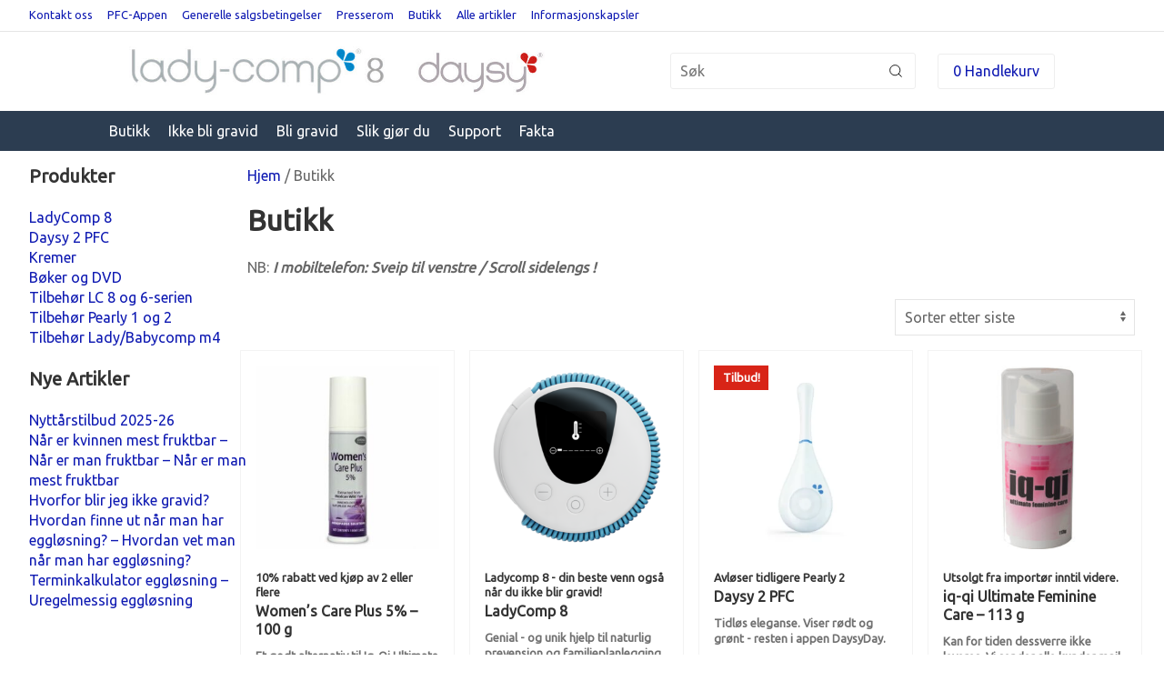

--- FILE ---
content_type: text/html; charset=UTF-8
request_url: https://pfc.no/shop/
body_size: 20707
content:
<!doctype html>
<html lang="nb-NO">

<head>
	<meta charset="UTF-8">
	<title>Nettbutikk PFC: Pearly, Ladycomp, og IQ-QI kremer - beskirvelser og kjøp : PFC</title>

	<link rel="alternate" type="application/rss+xml" title="PFC" href="https://pfc.no/feed/" />
	<meta http-equiv="X-UA-Compatible" content="IE=edge,chrome=1">
	<meta name="viewport" content="width=device-width, initial-scale=1.0">
	<meta name="description" content="">

	<meta name='robots' content='index, follow, max-image-preview:large, max-snippet:-1, max-video-preview:-1' />
	<style>img:is([sizes="auto" i], [sizes^="auto," i]) { contain-intrinsic-size: 3000px 1500px }</style>
	
<!-- Google Tag Manager for WordPress by gtm4wp.com -->
<script data-cfasync="false" data-pagespeed-no-defer>
	var gtm4wp_datalayer_name = "dataLayer";
	var dataLayer = dataLayer || [];
	const gtm4wp_use_sku_instead = 1;
	const gtm4wp_currency = 'NOK';
	const gtm4wp_product_per_impression = false;
	const gtm4wp_clear_ecommerce = false;
</script>
<!-- End Google Tag Manager for WordPress by gtm4wp.com -->
	<!-- This site is optimized with the Yoast SEO Premium plugin v24.5 (Yoast SEO v24.5) - https://yoast.com/wordpress/plugins/seo/ -->
	<meta name="description" content="Nettbutikk PFC: Pearly, Ladycomp og IQ-QI-kremer. Over 99,% sikker. Hormonfri. Ideell for å bli gravid. Beskrivelser og kjøpsguide." />
	<link rel="canonical" href="https://pfc.no/shop/" />
	<meta property="og:locale" content="nb_NO" />
	<meta property="og:type" content="article" />
	<meta property="og:title" content="Butikk" />
	<meta property="og:description" content="Nettbutikk PFC: Pearly, Ladycomp og IQ-QI-kremer. Over 99,% sikker. Hormonfri. Ideell for å bli gravid. Beskrivelser og kjøpsguide." />
	<meta property="og:url" content="https://pfc.no/shop/" />
	<meta property="og:site_name" content="PFC" />
	<meta property="article:modified_time" content="2022-05-18T09:54:49+00:00" />
	<meta name="twitter:card" content="summary_large_image" />
	<meta name="twitter:label1" content="Ansl. lesetid" />
	<meta name="twitter:data1" content="1 minutt" />
	<script type="application/ld+json" class="yoast-schema-graph">{"@context":"https://schema.org","@graph":[{"@type":"WebPage","@id":"https://pfc.no/shop/","url":"https://pfc.no/shop/","name":"Nettbutikk PFC: Pearly, Ladycomp, og IQ-QI kremer - beskirvelser og kjøp","isPartOf":{"@id":"https://pfc.no/#website"},"primaryImageOfPage":{"@id":"https://pfc.no/shop/#primaryimage"},"image":{"@id":"https://pfc.no/shop/#primaryimage"},"thumbnailUrl":"https://pfc.no/wp-content/uploads/2024/10/womens-care-5pst-800x800-1.jpg","datePublished":"2014-01-05T02:43:09+00:00","dateModified":"2022-05-18T09:54:49+00:00","description":"Nettbutikk PFC: Pearly, Ladycomp og IQ-QI-kremer. Over 99,% sikker. Hormonfri. Ideell for å bli gravid. Beskrivelser og kjøpsguide.","breadcrumb":{"@id":"https://pfc.no/shop/#breadcrumb"},"inLanguage":"nb-NO","potentialAction":[{"@type":"ReadAction","target":["https://pfc.no/shop/"]}]},{"@type":"ImageObject","inLanguage":"nb-NO","@id":"https://pfc.no/shop/#primaryimage","url":"https://pfc.no/wp-content/uploads/2024/10/womens-care-5pst-800x800-1.jpg","contentUrl":"https://pfc.no/wp-content/uploads/2024/10/womens-care-5pst-800x800-1.jpg","width":800,"height":800,"caption":"Wome's Care Plus 5% naturlig progesteronkrem"},{"@type":"BreadcrumbList","@id":"https://pfc.no/shop/#breadcrumb","itemListElement":[{"@type":"ListItem","position":1,"name":"Hjem","item":"https://pfc.no/"},{"@type":"ListItem","position":2,"name":"Butikk"}]},{"@type":"WebSite","@id":"https://pfc.no/#website","url":"https://pfc.no/","name":"PFC","description":"","potentialAction":[{"@type":"SearchAction","target":{"@type":"EntryPoint","urlTemplate":"https://pfc.no/?s={search_term_string}"},"query-input":{"@type":"PropertyValueSpecification","valueRequired":true,"valueName":"search_term_string"}}],"inLanguage":"nb-NO"}]}</script>
	<!-- / Yoast SEO Premium plugin. -->


<link rel='stylesheet' id='uikit-css-css' href='https://pfc.no/wp-content/plugins/arkipel-plugin/modules/uikit/assets/css/uikit.css?ver=6.7.2' media='all' />
<link rel='stylesheet' id='wp-block-library-css' href='https://pfc.no/wp/wp-includes/css/dist/block-library/style.min.css?ver=6.7.2' media='all' />
<style id='safe-svg-svg-icon-style-inline-css'>
.safe-svg-cover{text-align:center}.safe-svg-cover .safe-svg-inside{display:inline-block;max-width:100%}.safe-svg-cover svg{height:100%;max-height:100%;max-width:100%;width:100%}

</style>
<link rel='stylesheet' id='dd_gutenberg_tabs-cgb-style-css-css' href='https://pfc.no/wp-content/plugins/arkipel-plugin/modules/gutenberg-tabs/dist/blocks.style.build.css?ver=6.7.2' media='all' />
<link rel='stylesheet' id='gutenberg_post_list-style-css-css' href='https://pfc.no/wp-content/plugins/arkipel-plugin/modules/gutenberg-post-list/dist/blocks.style.build.css?ver=1740040898' media='all' />
<style id='classic-theme-styles-inline-css'>
/*! This file is auto-generated */
.wp-block-button__link{color:#fff;background-color:#32373c;border-radius:9999px;box-shadow:none;text-decoration:none;padding:calc(.667em + 2px) calc(1.333em + 2px);font-size:1.125em}.wp-block-file__button{background:#32373c;color:#fff;text-decoration:none}
</style>
<style id='global-styles-inline-css'>
:root{--wp--preset--aspect-ratio--square: 1;--wp--preset--aspect-ratio--4-3: 4/3;--wp--preset--aspect-ratio--3-4: 3/4;--wp--preset--aspect-ratio--3-2: 3/2;--wp--preset--aspect-ratio--2-3: 2/3;--wp--preset--aspect-ratio--16-9: 16/9;--wp--preset--aspect-ratio--9-16: 9/16;--wp--preset--color--black: #000000;--wp--preset--color--cyan-bluish-gray: #abb8c3;--wp--preset--color--white: #ffffff;--wp--preset--color--pale-pink: #f78da7;--wp--preset--color--vivid-red: #cf2e2e;--wp--preset--color--luminous-vivid-orange: #ff6900;--wp--preset--color--luminous-vivid-amber: #fcb900;--wp--preset--color--light-green-cyan: #7bdcb5;--wp--preset--color--vivid-green-cyan: #00d084;--wp--preset--color--pale-cyan-blue: #8ed1fc;--wp--preset--color--vivid-cyan-blue: #0693e3;--wp--preset--color--vivid-purple: #9b51e0;--wp--preset--gradient--vivid-cyan-blue-to-vivid-purple: linear-gradient(135deg,rgba(6,147,227,1) 0%,rgb(155,81,224) 100%);--wp--preset--gradient--light-green-cyan-to-vivid-green-cyan: linear-gradient(135deg,rgb(122,220,180) 0%,rgb(0,208,130) 100%);--wp--preset--gradient--luminous-vivid-amber-to-luminous-vivid-orange: linear-gradient(135deg,rgba(252,185,0,1) 0%,rgba(255,105,0,1) 100%);--wp--preset--gradient--luminous-vivid-orange-to-vivid-red: linear-gradient(135deg,rgba(255,105,0,1) 0%,rgb(207,46,46) 100%);--wp--preset--gradient--very-light-gray-to-cyan-bluish-gray: linear-gradient(135deg,rgb(238,238,238) 0%,rgb(169,184,195) 100%);--wp--preset--gradient--cool-to-warm-spectrum: linear-gradient(135deg,rgb(74,234,220) 0%,rgb(151,120,209) 20%,rgb(207,42,186) 40%,rgb(238,44,130) 60%,rgb(251,105,98) 80%,rgb(254,248,76) 100%);--wp--preset--gradient--blush-light-purple: linear-gradient(135deg,rgb(255,206,236) 0%,rgb(152,150,240) 100%);--wp--preset--gradient--blush-bordeaux: linear-gradient(135deg,rgb(254,205,165) 0%,rgb(254,45,45) 50%,rgb(107,0,62) 100%);--wp--preset--gradient--luminous-dusk: linear-gradient(135deg,rgb(255,203,112) 0%,rgb(199,81,192) 50%,rgb(65,88,208) 100%);--wp--preset--gradient--pale-ocean: linear-gradient(135deg,rgb(255,245,203) 0%,rgb(182,227,212) 50%,rgb(51,167,181) 100%);--wp--preset--gradient--electric-grass: linear-gradient(135deg,rgb(202,248,128) 0%,rgb(113,206,126) 100%);--wp--preset--gradient--midnight: linear-gradient(135deg,rgb(2,3,129) 0%,rgb(40,116,252) 100%);--wp--preset--font-size--small: 13px;--wp--preset--font-size--medium: 20px;--wp--preset--font-size--large: 36px;--wp--preset--font-size--x-large: 42px;--wp--preset--font-family--inter: "Inter", sans-serif;--wp--preset--font-family--cardo: Cardo;--wp--preset--spacing--20: 0.44rem;--wp--preset--spacing--30: 0.67rem;--wp--preset--spacing--40: 1rem;--wp--preset--spacing--50: 1.5rem;--wp--preset--spacing--60: 2.25rem;--wp--preset--spacing--70: 3.38rem;--wp--preset--spacing--80: 5.06rem;--wp--preset--shadow--natural: 6px 6px 9px rgba(0, 0, 0, 0.2);--wp--preset--shadow--deep: 12px 12px 50px rgba(0, 0, 0, 0.4);--wp--preset--shadow--sharp: 6px 6px 0px rgba(0, 0, 0, 0.2);--wp--preset--shadow--outlined: 6px 6px 0px -3px rgba(255, 255, 255, 1), 6px 6px rgba(0, 0, 0, 1);--wp--preset--shadow--crisp: 6px 6px 0px rgba(0, 0, 0, 1);}:where(.is-layout-flex){gap: 0.5em;}:where(.is-layout-grid){gap: 0.5em;}body .is-layout-flex{display: flex;}.is-layout-flex{flex-wrap: wrap;align-items: center;}.is-layout-flex > :is(*, div){margin: 0;}body .is-layout-grid{display: grid;}.is-layout-grid > :is(*, div){margin: 0;}:where(.wp-block-columns.is-layout-flex){gap: 2em;}:where(.wp-block-columns.is-layout-grid){gap: 2em;}:where(.wp-block-post-template.is-layout-flex){gap: 1.25em;}:where(.wp-block-post-template.is-layout-grid){gap: 1.25em;}.has-black-color{color: var(--wp--preset--color--black) !important;}.has-cyan-bluish-gray-color{color: var(--wp--preset--color--cyan-bluish-gray) !important;}.has-white-color{color: var(--wp--preset--color--white) !important;}.has-pale-pink-color{color: var(--wp--preset--color--pale-pink) !important;}.has-vivid-red-color{color: var(--wp--preset--color--vivid-red) !important;}.has-luminous-vivid-orange-color{color: var(--wp--preset--color--luminous-vivid-orange) !important;}.has-luminous-vivid-amber-color{color: var(--wp--preset--color--luminous-vivid-amber) !important;}.has-light-green-cyan-color{color: var(--wp--preset--color--light-green-cyan) !important;}.has-vivid-green-cyan-color{color: var(--wp--preset--color--vivid-green-cyan) !important;}.has-pale-cyan-blue-color{color: var(--wp--preset--color--pale-cyan-blue) !important;}.has-vivid-cyan-blue-color{color: var(--wp--preset--color--vivid-cyan-blue) !important;}.has-vivid-purple-color{color: var(--wp--preset--color--vivid-purple) !important;}.has-black-background-color{background-color: var(--wp--preset--color--black) !important;}.has-cyan-bluish-gray-background-color{background-color: var(--wp--preset--color--cyan-bluish-gray) !important;}.has-white-background-color{background-color: var(--wp--preset--color--white) !important;}.has-pale-pink-background-color{background-color: var(--wp--preset--color--pale-pink) !important;}.has-vivid-red-background-color{background-color: var(--wp--preset--color--vivid-red) !important;}.has-luminous-vivid-orange-background-color{background-color: var(--wp--preset--color--luminous-vivid-orange) !important;}.has-luminous-vivid-amber-background-color{background-color: var(--wp--preset--color--luminous-vivid-amber) !important;}.has-light-green-cyan-background-color{background-color: var(--wp--preset--color--light-green-cyan) !important;}.has-vivid-green-cyan-background-color{background-color: var(--wp--preset--color--vivid-green-cyan) !important;}.has-pale-cyan-blue-background-color{background-color: var(--wp--preset--color--pale-cyan-blue) !important;}.has-vivid-cyan-blue-background-color{background-color: var(--wp--preset--color--vivid-cyan-blue) !important;}.has-vivid-purple-background-color{background-color: var(--wp--preset--color--vivid-purple) !important;}.has-black-border-color{border-color: var(--wp--preset--color--black) !important;}.has-cyan-bluish-gray-border-color{border-color: var(--wp--preset--color--cyan-bluish-gray) !important;}.has-white-border-color{border-color: var(--wp--preset--color--white) !important;}.has-pale-pink-border-color{border-color: var(--wp--preset--color--pale-pink) !important;}.has-vivid-red-border-color{border-color: var(--wp--preset--color--vivid-red) !important;}.has-luminous-vivid-orange-border-color{border-color: var(--wp--preset--color--luminous-vivid-orange) !important;}.has-luminous-vivid-amber-border-color{border-color: var(--wp--preset--color--luminous-vivid-amber) !important;}.has-light-green-cyan-border-color{border-color: var(--wp--preset--color--light-green-cyan) !important;}.has-vivid-green-cyan-border-color{border-color: var(--wp--preset--color--vivid-green-cyan) !important;}.has-pale-cyan-blue-border-color{border-color: var(--wp--preset--color--pale-cyan-blue) !important;}.has-vivid-cyan-blue-border-color{border-color: var(--wp--preset--color--vivid-cyan-blue) !important;}.has-vivid-purple-border-color{border-color: var(--wp--preset--color--vivid-purple) !important;}.has-vivid-cyan-blue-to-vivid-purple-gradient-background{background: var(--wp--preset--gradient--vivid-cyan-blue-to-vivid-purple) !important;}.has-light-green-cyan-to-vivid-green-cyan-gradient-background{background: var(--wp--preset--gradient--light-green-cyan-to-vivid-green-cyan) !important;}.has-luminous-vivid-amber-to-luminous-vivid-orange-gradient-background{background: var(--wp--preset--gradient--luminous-vivid-amber-to-luminous-vivid-orange) !important;}.has-luminous-vivid-orange-to-vivid-red-gradient-background{background: var(--wp--preset--gradient--luminous-vivid-orange-to-vivid-red) !important;}.has-very-light-gray-to-cyan-bluish-gray-gradient-background{background: var(--wp--preset--gradient--very-light-gray-to-cyan-bluish-gray) !important;}.has-cool-to-warm-spectrum-gradient-background{background: var(--wp--preset--gradient--cool-to-warm-spectrum) !important;}.has-blush-light-purple-gradient-background{background: var(--wp--preset--gradient--blush-light-purple) !important;}.has-blush-bordeaux-gradient-background{background: var(--wp--preset--gradient--blush-bordeaux) !important;}.has-luminous-dusk-gradient-background{background: var(--wp--preset--gradient--luminous-dusk) !important;}.has-pale-ocean-gradient-background{background: var(--wp--preset--gradient--pale-ocean) !important;}.has-electric-grass-gradient-background{background: var(--wp--preset--gradient--electric-grass) !important;}.has-midnight-gradient-background{background: var(--wp--preset--gradient--midnight) !important;}.has-small-font-size{font-size: var(--wp--preset--font-size--small) !important;}.has-medium-font-size{font-size: var(--wp--preset--font-size--medium) !important;}.has-large-font-size{font-size: var(--wp--preset--font-size--large) !important;}.has-x-large-font-size{font-size: var(--wp--preset--font-size--x-large) !important;}
:where(.wp-block-post-template.is-layout-flex){gap: 1.25em;}:where(.wp-block-post-template.is-layout-grid){gap: 1.25em;}
:where(.wp-block-columns.is-layout-flex){gap: 2em;}:where(.wp-block-columns.is-layout-grid){gap: 2em;}
:root :where(.wp-block-pullquote){font-size: 1.5em;line-height: 1.6;}
</style>
<link rel='stylesheet' id='arkipel-stacktable-css-css' href='https://pfc.no/wp-content/plugins/arkipel-plugin/modules/wp-extras/assets/css/stacktable.css?ver=6.7.2' media='all' />
<link rel='stylesheet' id='grid-block_accordion-cgb-style-css-css' href='https://pfc.no/wp-content/plugins/arkipel-plugin/modules/gutenberg-grid/dist/blocks.style.build.css?ver=6.7.2' media='all' />
<link rel='stylesheet' id='contact-form-7-css' href='https://pfc.no/wp-content/plugins/contact-form-7/includes/css/styles.css?ver=6.0.3' media='all' />
<style id='woocommerce-inline-inline-css'>
.woocommerce form .form-row .required { visibility: visible; }
</style>
<link rel='stylesheet' id='collector_checkout-css' href='https://pfc.no/wp-content/plugins/collector-checkout-for-woocommerce/assets/css/style.css?ver=4.2.3' media='all' />
<link rel='stylesheet' id='brands-styles-css' href='https://pfc.no/wp-content/plugins/woocommerce/assets/css/brands.css?ver=9.6.2' media='all' />
<link rel='stylesheet' id='arkipel-header-css' href='https://pfc.no/wp-content/themes/arkipel/assets/css/header.css?ver=6.7.2' media='' />
<link rel='stylesheet' id='arkipel-style-css' href='https://pfc.no/wp-content/themes/arkipel/assets/css/style.css?ver=6.7.2' media='' />
<link rel='stylesheet' id='normalize-css' href='https://pfc.no/wp-content/themes/arkipel/assets/css/normalize.min.css?ver=6.7.2' media='' />
<link rel='stylesheet' id='arkipel-woocommerce-css' href='https://pfc.no/wp-content/themes/arkipel/assets/css/woocommerce.css?ver=6.7.2' media='' />
<link rel='stylesheet' id='arkipel-strip-css-css' href='https://pfc.no/wp-content/themes/arkipel/assets/css/strip.css?ver=6.7.2' media='' />
<link rel='stylesheet' id='woo_discount_pro_style-css' href='https://pfc.no/wp-content/plugins/woo-discount-rules-pro/Assets/Css/awdr_style.css?ver=2.6.3' media='all' />
<script src="https://pfc.no/wp-content/plugins/arkipel-plugin/modules/uikit/assets/js/uikit.min.js?ver=6.7.2" id="uikit-js-js"></script>
<script src="https://pfc.no/wp-content/plugins/arkipel-plugin/modules/uikit/assets/js/uikit-icons.min.js?ver=6.7.2" id="uikit-icons-js-js"></script>
<script src="https://pfc.no/wp/wp-includes/js/jquery/jquery.min.js?ver=3.7.1" id="jquery-core-js"></script>
<script id="dd-gutenberg-tabs-js-extra">
var dd_gutenberg_tabs = {"classes":{"navigation":{"class":"tabs__navigation uk-tab"},"nav_item":{"class":"tabs__nav-item","active":"tabs__nav-item--active uk-active"},"tab_title":{"class":"tab-title"},"tab":{"class":"tab","active":"tab--active","hidden":"tab--hidden"}}};
</script>
<script src="https://pfc.no/wp-content/plugins/arkipel-plugin/modules/gutenberg-tabs/assets/js/dd-gutenberg-tabs.js?ver=6.7.2" id="dd-gutenberg-tabs-js"></script>
<script src="https://pfc.no/wp-content/plugins/woocommerce/assets/js/jquery-blockui/jquery.blockUI.min.js?ver=2.7.0-wc.9.6.2" id="jquery-blockui-js" defer data-wp-strategy="defer"></script>
<script id="wc-add-to-cart-js-extra">
var wc_add_to_cart_params = {"ajax_url":"\/wp\/wp-admin\/admin-ajax.php","wc_ajax_url":"\/?wc-ajax=%%endpoint%%","i18n_view_cart":"Vis handlekurv","cart_url":"https:\/\/pfc.no\/checkout\/","is_cart":"","cart_redirect_after_add":"yes"};
</script>
<script src="https://pfc.no/wp-content/plugins/woocommerce/assets/js/frontend/add-to-cart.min.js?ver=9.6.2" id="wc-add-to-cart-js" defer data-wp-strategy="defer"></script>
<script src="https://pfc.no/wp-content/plugins/woocommerce/assets/js/js-cookie/js.cookie.min.js?ver=2.1.4-wc.9.6.2" id="js-cookie-js" defer data-wp-strategy="defer"></script>
<script id="woocommerce-js-extra">
var woocommerce_params = {"ajax_url":"\/wp\/wp-admin\/admin-ajax.php","wc_ajax_url":"\/?wc-ajax=%%endpoint%%"};
</script>
<script src="https://pfc.no/wp-content/plugins/woocommerce/assets/js/frontend/woocommerce.min.js?ver=9.6.2" id="woocommerce-js" defer data-wp-strategy="defer"></script>
<script id="wc-cart-fragments-js-extra">
var wc_cart_fragments_params = {"ajax_url":"\/wp\/wp-admin\/admin-ajax.php","wc_ajax_url":"\/?wc-ajax=%%endpoint%%","cart_hash_key":"wc_cart_hash_4b66ce00a25a3b92e3af7c3e6b1b9182","fragment_name":"wc_fragments_4b66ce00a25a3b92e3af7c3e6b1b9182","request_timeout":"5000"};
</script>
<script src="https://pfc.no/wp-content/plugins/woocommerce/assets/js/frontend/cart-fragments.min.js?ver=9.6.2" id="wc-cart-fragments-js" defer data-wp-strategy="defer"></script>
<script>
window.wc_ga_pro = {};

window.wc_ga_pro.ajax_url = 'https://pfc.no/wp/wp-admin/admin-ajax.php';

window.wc_ga_pro.available_gateways = {"collector_checkout":"Walley - Checkout","paypal":"PayPal"};

// interpolate json by replacing placeholders with variables
window.wc_ga_pro.interpolate_json = function( object, variables ) {

	if ( ! variables ) {
		return object;
	}

	var j = JSON.stringify( object );

	for ( var k in variables ) {
		j = j.split( '{$' + k + '}' ).join( variables[ k ] );
	}

	return JSON.parse( j );
};

// return the title for a payment gateway
window.wc_ga_pro.get_payment_method_title = function( payment_method ) {
	return window.wc_ga_pro.available_gateways[ payment_method ] || payment_method;
};

// check if an email is valid
window.wc_ga_pro.is_valid_email = function( email ) {
  return /[^\s@]+@[^\s@]+\.[^\s@]+/.test( email );
};

</script>
<!-- Start WooCommerce Google Analytics Pro -->
		<script>
	(function(i,s,o,g,r,a,m){i['GoogleAnalyticsObject']=r;i[r]=i[r]||function(){
	(i[r].q=i[r].q||[]).push(arguments)},i[r].l=1*new Date();a=s.createElement(o),
	m=s.getElementsByTagName(o)[0];a.async=1;a.src=g;m.parentNode.insertBefore(a,m)
	})(window,document,'script','https://www.google-analytics.com/analytics.js','ga');
		ga( 'create', 'UA-3520659-1', {"cookieDomain":"auto"} );
	ga( 'set', 'forceSSL', true );
	ga( 'set', 'anonymizeIp', true );
	ga( 'require', 'displayfeatures' );
	ga( 'require', 'ec' );

	
	(function() {

		// trigger an event the old-fashioned way to avoid a jQuery dependency and still support IE
		var event = document.createEvent( 'Event' );

		event.initEvent( 'wc_google_analytics_pro_loaded', true, true );

		document.dispatchEvent( event );
	})();
</script>
		<!-- end WooCommerce Google Analytics Pro -->
		<link rel="https://api.w.org/" href="https://pfc.no/wp-json/" />		<style>
			td.product-total .quantity {
			    width: 50px;
			    display: inline-block;
			    float: left;
			}

			td.product-total .amount {
			    height: 50px;
			    display: inline-block;
			    vertical-align: middle;
			    align-items: center;
			    display: inline-flex;
			}
		</style>
		
<!-- This website runs the Product Feed PRO for WooCommerce by AdTribes.io plugin - version 13.4.1.3 -->

<!-- Google Tag Manager for WordPress by gtm4wp.com -->
<!-- GTM Container placement set to manual -->
<script data-cfasync="false" data-pagespeed-no-defer type="text/javascript">
	var dataLayer_content = {"pagePostType":"product"};
	dataLayer.push( dataLayer_content );
</script>
<script data-cfasync="false">
(function(w,d,s,l,i){w[l]=w[l]||[];w[l].push({'gtm.start':
new Date().getTime(),event:'gtm.js'});var f=d.getElementsByTagName(s)[0],
j=d.createElement(s),dl=l!='dataLayer'?'&l='+l:'';j.async=true;j.src=
'//www.googletagmanager.com/gtm.js?id='+i+dl;f.parentNode.insertBefore(j,f);
})(window,document,'script','dataLayer','GTM-MQNBNB75');
</script>
<!-- End Google Tag Manager for WordPress by gtm4wp.com --><script async="true" type="text/javascript" src="https://s.kk-resources.com/leadtag.js" ></script>	<noscript><style>.woocommerce-product-gallery{ opacity: 1 !important; }</style></noscript>
	<meta name="generator" content="Elementor 3.27.4; features: additional_custom_breakpoints; settings: css_print_method-external, google_font-enabled, font_display-auto">
			<style>
				.e-con.e-parent:nth-of-type(n+4):not(.e-lazyloaded):not(.e-no-lazyload),
				.e-con.e-parent:nth-of-type(n+4):not(.e-lazyloaded):not(.e-no-lazyload) * {
					background-image: none !important;
				}
				@media screen and (max-height: 1024px) {
					.e-con.e-parent:nth-of-type(n+3):not(.e-lazyloaded):not(.e-no-lazyload),
					.e-con.e-parent:nth-of-type(n+3):not(.e-lazyloaded):not(.e-no-lazyload) * {
						background-image: none !important;
					}
				}
				@media screen and (max-height: 640px) {
					.e-con.e-parent:nth-of-type(n+2):not(.e-lazyloaded):not(.e-no-lazyload),
					.e-con.e-parent:nth-of-type(n+2):not(.e-lazyloaded):not(.e-no-lazyload) * {
						background-image: none !important;
					}
				}
			</style>
			<style class='wp-fonts-local'>
@font-face{font-family:Inter;font-style:normal;font-weight:300 900;font-display:fallback;src:url('https://pfc.no/wp-content/plugins/woocommerce/assets/fonts/Inter-VariableFont_slnt,wght.woff2') format('woff2');font-stretch:normal;}
@font-face{font-family:Cardo;font-style:normal;font-weight:400;font-display:fallback;src:url('https://pfc.no/wp-content/plugins/woocommerce/assets/fonts/cardo_normal_400.woff2') format('woff2');}
</style>
<style>.footer__container{background-color:#1d3045;}.footer__container{color:#ffffff;}.footer__container .wp-widget__title{color:#84c3e4;}.footer__container a{color:#ffffff;}.footer__container a:active{color:#ffffff;}.footer__container a:visited{color:#f4f4f4;}.footer__container a:hover{color:#e51717;}.footer__container{padding-top:2rem;}.footer__container{padding-bottom:2.5rem;}</style>		<style type="text/css">

			.header .logo {
				max-width: 30rem			}

			/* Background color */
			.unslider-arrow,
			.button,
			.mailchimp--newsletter [type="submit"],
			.wpcf7-submit,
			.featured-categories--button,
			.widget_price_filter .ui-slider .ui-slider-handle,
			.widget_price_filter .ui-slider .ui-slider-range,
			.variations .radio-select .radio-option:checked ~ label {
				background-color: #18968c;
				color: white;
			}

			.stars a.star-1:before,
			.stars a.star-2:before,
			.stars a.star-3:before,
			.stars a.star-4:before,
			.stars a.star-5:before,
			.stars a.star-1:after,
			.stars a.star-2:after,
			.stars a.star-3:after,
			.stars a.star-4:after,
			.stars a.star-5:after {
				background-color: #18968c;
			}

			.mini-cart__btn {
				background-color: #18968c;
			}
			.mini-cart__btn:focus,
			.mini-cart__btn:hover {
				background-color: #147f77;
			}

			/* color */

			a {
				color: #0e19b2;
			}

			/* Price color */
			.driv-product-set-order-options .driv_selected_product_price,
			.driv-add-to-cart-box p.price ins,
			ul.products li.product .price,
			ul.products li.product ins,
			ul.products li.product .price > span.amount,
			ul.products li.type-product .price,
			ul.products li.type-product ins,
			ul.products li.type-product .price > span.amount,
			.summary [itemprop="offers"] .price,
			.summary [itemprop="offers"] ins {
				color: #006b72			}

			@media ( max-width: 47.9em ) {
				.header--navigation li.menu-item.is-active > a,
				.header--navigation li.menu-item.is-active.mega-menu--item-has-children > a:after {
					color: #18968c;
				}
			}

			@media ( min-width: 47.9em ) {
				.header--cart--link a { color: #18968c; }
			}

			/* Border color */
			#mc_embed_signup input.mce_inline_error,
			.variations div.swatch-wrapper.selected,
			.variations .radio-select .radio-option:checked ~ label {
				border-color: #18968c;
			}

			
		</style>
		
		<style>
			.container {
  margin-left: auto;
  margin-right: auto;
  width: 98%;
  width: calc( 100% - 2rem); }

.container-fluid {
  margin-left: auto;
  margin-right: auto;
  padding-left: 2rem;
  padding-right: 2rem; }

.row {
  -ms-flex: 0 1 auto;
  -ms-flex-direction: row;
  -ms-flex-wrap: wrap;
  -webkit-box-direction: normal;
  -webkit-box-flex: 0;
  -webkit-box-sizing: border-box;
  box-sizing: border-box;
  display: -webkit-box;
  display: -ms-flexbox;
  display: flex;
  flex: 0 1 auto;
  flex-direction: row;
  flex-wrap: wrap;
  margin-left: -0.5rem;
  margin-right: -0.5rem;
  -webkit-box-orient: horizontal; }
  .row.reverse {
    -webkit-box-orient: horizontal;
    -ms-flex-direction: row-reverse;
    flex-direction: row-reverse; }

.col.reverse, .row.reverse {
  -webkit-box-direction: reverse; }

.col.reverse {
  -ms-flex-direction: column-reverse;
  -webkit-box-orient: vertical;
  flex-direction: column-reverse; }

.start-xs {
  -ms-flex-pack: start;
  -webkit-box-pack: start;
  justify-content: flex-start;
  text-align: start; }

.center-xs {
  -ms-flex-pack: center;
  -webkit-box-pack: center;
  justify-content: center;
  text-align: center; }

.end-xs {
  -ms-flex-pack: end;
  -webkit-box-pack: end;
  justify-content: flex-end;
  text-align: end; }

.top-xs {
  -ms-flex-align: start;
  -webkit-box-align: start;
  align-items: flex-start; }

.middle-xs {
  -ms-flex-align: center;
  -webkit-box-align: center;
  align-items: center; }

.bottom-xs {
  -ms-flex-align: end;
  -webkit-box-align: end;
  align-items: flex-end; }

.around-xs {
  -ms-flex-pack: distribute;
  justify-content: space-around; }

.between-xs {
  -ms-flex-pack: justify;
  -webkit-box-pack: justify;
  justify-content: space-between; }

.first-xs {
  -ms-flex-order: -1;
  -webkit-box-ordinal-group: 0;
  order: -1; }

.last-xs {
  -ms-flex-order: 1;
  -webkit-box-ordinal-group: 2;
  order: 1; }

@media only screen and (min-width: 48em) {
  .container {
    max-width: 49em; }
  .col-sm, .col-sm-1, .col-sm-2, .col-sm-3, .col-sm-4,
  .col-sm-5, .col-sm-6, .col-sm-7, .col-sm-8, .col-sm-9,
  .col-sm-10, .col-sm-11, .col-sm-12, .col-sm-offset-0,
  .col-sm-offset-1, .col-sm-offset-2, .col-sm-offset-3,
  .col-sm-offset-4, .col-sm-offset-5, .col-sm-offset-6,
  .col-sm-offset-7, .col-sm-offset-8, .col-sm-offset-9,
  .col-sm-offset-10, .col-sm-offset-11, .col-sm-offset-12 {
    -ms-flex: 0 0 auto;
    -webkit-box-flex: 0;
    -webkit-box-sizing: border-box;
    box-sizing: border-box;
    flex: 0 0 auto;
    padding-left: 0.5rem;
    padding-right: 0.5rem; }
  .col-sm {
    -ms-flex-positive: 1;
    -ms-flex-preferred-size: 0;
    -webkit-box-flex: 1;
    flex-basis: 0;
    flex-grow: 1;
    max-width: 100%; }
  .col-sm-1 {
    -ms-flex-preferred-size: 8.33333333%;
    flex-basis: 8.33333333%;
    max-width: 8.33333333%; }
  .col-sm-2 {
    -ms-flex-preferred-size: 16.66666667%;
    flex-basis: 16.66666667%;
    max-width: 16.66666667%; }
  .col-sm-3 {
    -ms-flex-preferred-size: 25%;
    flex-basis: 25%;
    max-width: 25%; }
  .col-sm-4 {
    -ms-flex-preferred-size: 33.33333333%;
    flex-basis: 33.33333333%;
    max-width: 33.33333333%; }
  .col-sm-5 {
    -ms-flex-preferred-size: 41.66666667%;
    flex-basis: 41.66666667%;
    max-width: 41.66666667%; }
  .col-sm-6 {
    -ms-flex-preferred-size: 50%;
    flex-basis: 50%;
    max-width: 50%; }
  .col-sm-7 {
    -ms-flex-preferred-size: 58.33333333%;
    flex-basis: 58.33333333%;
    max-width: 58.33333333%; }
  .col-sm-8 {
    -ms-flex-preferred-size: 66.66666667%;
    flex-basis: 66.66666667%;
    max-width: 66.66666667%; }
  .col-sm-9 {
    -ms-flex-preferred-size: 75%;
    flex-basis: 75%;
    max-width: 75%; }
  .col-sm-10 {
    -ms-flex-preferred-size: 83.33333333%;
    flex-basis: 83.33333333%;
    max-width: 83.33333333%; }
  .col-sm-11 {
    -ms-flex-preferred-size: 91.66666667%;
    flex-basis: 91.66666667%;
    max-width: 91.66666667%; }
  .col-sm-12 {
    -ms-flex-preferred-size: 100%;
    flex-basis: 100%;
    max-width: 100%; }
  .col-sm-offset-0 {
    margin-left: 0; }
  .col-sm-offset-1 {
    margin-left: 8.33333333%; }
  .col-sm-offset-2 {
    margin-left: 16.66666667%; }
  .col-sm-offset-3 {
    margin-left: 25%; }
  .col-sm-offset-4 {
    margin-left: 33.33333333%; }
  .col-sm-offset-5 {
    margin-left: 41.66666667%; }
  .col-sm-offset-6 {
    margin-left: 50%; }
  .col-sm-offset-7 {
    margin-left: 58.33333333%; }
  .col-sm-offset-8 {
    margin-left: 66.66666667%; }
  .col-sm-offset-9 {
    margin-left: 75%; }
  .col-sm-offset-10 {
    margin-left: 83.33333333%; }
  .col-sm-offset-11 {
    margin-left: 91.66666667%; }
  .start-sm {
    -ms-flex-pack: start;
    -webkit-box-pack: start;
    justify-content: flex-start;
    text-align: start; }
  .center-sm {
    -ms-flex-pack: center;
    -webkit-box-pack: center;
    justify-content: center;
    text-align: center; }
  .end-sm {
    -ms-flex-pack: end;
    -webkit-box-pack: end;
    justify-content: flex-end;
    text-align: end; }
  .top-sm {
    -ms-flex-align: start;
    -webkit-box-align: start;
    align-items: flex-start; }
  .middle-sm {
    -ms-flex-align: center;
    -webkit-box-align: center;
    align-items: center; }
  .bottom-sm {
    -ms-flex-align: end;
    -webkit-box-align: end;
    align-items: flex-end; }
  .around-sm {
    -ms-flex-pack: distribute;
    justify-content: space-around; }
  .between-sm {
    -ms-flex-pack: justify;
    -webkit-box-pack: justify;
    justify-content: space-between; }
  .first-sm {
    -ms-flex-order: -1;
    -webkit-box-ordinal-group: 0;
    order: -1; }
  .last-sm {
    -ms-flex-order: 1;
    -webkit-box-ordinal-group: 2;
    order: 1; } }

@media only screen and (min-width: 64em) {
  .container {
    max-width: 65em; }
  .container-md {
    margin-left: auto;
    margin-right: auto;
    width: 98%;
    width: calc( 100% - 2rem);
    max-width: 65em; }
  .container-fluid-md {
    margin-left: auto;
    margin-right: auto;
    padding-left: 2rem;
    padding-right: 2rem; }
  .col-md, .col-md-1, .col-md-2, .col-md-3, .col-md-4,
  .col-md-5, .col-md-6, .col-md-7, .col-md-8, .col-md-9,
  .col-md-10, .col-md-11, .col-md-12, .col-md-offset-0,
  .col-md-offset-1, .col-md-offset-2, .col-md-offset-3,
  .col-md-offset-4, .col-md-offset-5, .col-md-offset-6,
  .col-md-offset-7, .col-md-offset-8, .col-md-offset-9,
  .col-md-offset-10, .col-md-offset-11, .col-md-offset-12 {
    -ms-flex: 0 0 auto;
    -webkit-box-flex: 0;
    -webkit-box-sizing: border-box;
    box-sizing: border-box;
    flex: 0 0 auto;
    padding-left: 0.5rem;
    padding-right: 0.5rem; }
  .col-md {
    -ms-flex-positive: 1;
    -ms-flex-preferred-size: 0;
    -webkit-box-flex: 1;
    flex-basis: 0;
    flex-grow: 1;
    max-width: 100%; }
  .col-md-1 {
    -ms-flex-preferred-size: 8.33333333%;
    flex-basis: 8.33333333%;
    max-width: 8.33333333%; }
  .col-md-2 {
    -ms-flex-preferred-size: 16.66666667%;
    flex-basis: 16.66666667%;
    max-width: 16.66666667%; }
  .col-md-3 {
    -ms-flex-preferred-size: 25%;
    flex-basis: 25%;
    max-width: 25%; }
  .col-md-4 {
    -ms-flex-preferred-size: 33.33333333%;
    flex-basis: 33.33333333%;
    max-width: 33.33333333%; }
  .col-md-5 {
    -ms-flex-preferred-size: 41.66666667%;
    flex-basis: 41.66666667%;
    max-width: 41.66666667%; }
  .col-md-6 {
    -ms-flex-preferred-size: 50%;
    flex-basis: 50%;
    max-width: 50%; }
  .col-md-7 {
    -ms-flex-preferred-size: 58.33333333%;
    flex-basis: 58.33333333%;
    max-width: 58.33333333%; }
  .col-md-8 {
    -ms-flex-preferred-size: 66.66666667%;
    flex-basis: 66.66666667%;
    max-width: 66.66666667%; }
  .col-md-9 {
    -ms-flex-preferred-size: 75%;
    flex-basis: 75%;
    max-width: 75%; }
  .col-md-10 {
    -ms-flex-preferred-size: 83.33333333%;
    flex-basis: 83.33333333%;
    max-width: 83.33333333%; }
  .col-md-11 {
    -ms-flex-preferred-size: 91.66666667%;
    flex-basis: 91.66666667%;
    max-width: 91.66666667%; }
  .col-md-12 {
    -ms-flex-preferred-size: 100%;
    flex-basis: 100%;
    max-width: 100%; }
  .col-md-offset-0 {
    margin-left: 0; }
  .col-md-offset-1 {
    margin-left: 8.33333333%; }
  .col-md-offset-2 {
    margin-left: 16.66666667%; }
  .col-md-offset-3 {
    margin-left: 25%; }
  .col-md-offset-4 {
    margin-left: 33.33333333%; }
  .col-md-offset-5 {
    margin-left: 41.66666667%; }
  .col-md-offset-6 {
    margin-left: 50%; }
  .col-md-offset-7 {
    margin-left: 58.33333333%; }
  .col-md-offset-8 {
    margin-left: 66.66666667%; }
  .col-md-offset-9 {
    margin-left: 75%; }
  .col-md-offset-10 {
    margin-left: 83.33333333%; }
  .col-md-offset-11 {
    margin-left: 91.66666667%; }
  .start-md {
    -ms-flex-pack: start;
    -webkit-box-pack: start;
    justify-content: flex-start;
    text-align: start; }
  .center-md {
    -ms-flex-pack: center;
    -webkit-box-pack: center;
    justify-content: center;
    text-align: center; }
  .end-md {
    -ms-flex-pack: end;
    -webkit-box-pack: end;
    justify-content: flex-end;
    text-align: end; }
  .top-md {
    -ms-flex-align: start;
    -webkit-box-align: start;
    align-items: flex-start; }
  .middle-md {
    -ms-flex-align: center;
    -webkit-box-align: center;
    align-items: center; }
  .bottom-md {
    -ms-flex-align: end;
    -webkit-box-align: end;
    align-items: flex-end; }
  .around-md {
    -ms-flex-pack: distribute;
    justify-content: space-around; }
  .between-md {
    -ms-flex-pack: justify;
    -webkit-box-pack: justify;
    justify-content: space-between; }
  .first-md {
    -ms-flex-order: -1;
    -webkit-box-ordinal-group: 0;
    order: -1; }
  .last-md {
    -ms-flex-order: 1;
    -webkit-box-ordinal-group: 2;
    order: 1; } }

@media only screen and (min-width: 75em) {
  .container {
    max-width: 76em; }
  .col-lg, .col-lg-1, .col-lg-2, .col-lg-3, .col-lg-4,
  .col-lg-5, .col-lg-6, .col-lg-7, .col-lg-8, .col-lg-9,
  .col-lg-10, .col-lg-11, .col-lg-12, .col-lg-offset-0,
  .col-lg-offset-1, .col-lg-offset-2, .col-lg-offset-3,
  .col-lg-offset-4, .col-lg-offset-5, .col-lg-offset-6,
  .col-lg-offset-7, .col-lg-offset-8, .col-lg-offset-9,
  .col-lg-offset-10, .col-lg-offset-11, .col-lg-offset-12 {
    -ms-flex: 0 0 auto;
    -webkit-box-flex: 0;
    -webkit-box-sizing: border-box;
    box-sizing: border-box;
    flex: 0 0 auto;
    padding-left: 0.5rem;
    padding-right: 0.5rem; }
  .col-lg {
    -ms-flex-positive: 1;
    -ms-flex-preferred-size: 0;
    -webkit-box-flex: 1;
    flex-basis: 0;
    flex-grow: 1;
    max-width: 100%; }
  .col-lg-1 {
    -ms-flex-preferred-size: 8.33333333%;
    flex-basis: 8.33333333%;
    max-width: 8.33333333%; }
  .col-lg-2 {
    -ms-flex-preferred-size: 16.66666667%;
    flex-basis: 16.66666667%;
    max-width: 16.66666667%; }
  .col-lg-3 {
    -ms-flex-preferred-size: 25%;
    flex-basis: 25%;
    max-width: 25%; }
  .col-lg-4 {
    -ms-flex-preferred-size: 33.33333333%;
    flex-basis: 33.33333333%;
    max-width: 33.33333333%; }
  .col-lg-5 {
    -ms-flex-preferred-size: 41.66666667%;
    flex-basis: 41.66666667%;
    max-width: 41.66666667%; }
  .col-lg-6 {
    -ms-flex-preferred-size: 50%;
    flex-basis: 50%;
    max-width: 50%; }
  .col-lg-7 {
    -ms-flex-preferred-size: 58.33333333%;
    flex-basis: 58.33333333%;
    max-width: 58.33333333%; }
  .col-lg-8 {
    -ms-flex-preferred-size: 66.66666667%;
    flex-basis: 66.66666667%;
    max-width: 66.66666667%; }
  .col-lg-9 {
    -ms-flex-preferred-size: 75%;
    flex-basis: 75%;
    max-width: 75%; }
  .col-lg-10 {
    -ms-flex-preferred-size: 83.33333333%;
    flex-basis: 83.33333333%;
    max-width: 83.33333333%; }
  .col-lg-11 {
    -ms-flex-preferred-size: 91.66666667%;
    flex-basis: 91.66666667%;
    max-width: 91.66666667%; }
  .col-lg-12 {
    -ms-flex-preferred-size: 100%;
    flex-basis: 100%;
    max-width: 100%; }
  .col-lg-offset-0 {
    margin-left: 0; }
  .col-lg-offset-1 {
    margin-left: 8.33333333%; }
  .col-lg-offset-2 {
    margin-left: 16.66666667%; }
  .col-lg-offset-3 {
    margin-left: 25%; }
  .col-lg-offset-4 {
    margin-left: 33.33333333%; }
  .col-lg-offset-5 {
    margin-left: 41.66666667%; }
  .col-lg-offset-6 {
    margin-left: 50%; }
  .col-lg-offset-7 {
    margin-left: 58.33333333%; }
  .col-lg-offset-8 {
    margin-left: 66.66666667%; }
  .col-lg-offset-9 {
    margin-left: 75%; }
  .col-lg-offset-10 {
    margin-left: 83.33333333%; }
  .col-lg-offset-11 {
    margin-left: 91.66666667%; }
  .start-lg {
    -ms-flex-pack: start;
    -webkit-box-pack: start;
    justify-content: flex-start;
    text-align: start; }
  .center-lg {
    -ms-flex-pack: center;
    -webkit-box-pack: center;
    justify-content: center;
    text-align: center; }
  .end-lg {
    -ms-flex-pack: end;
    -webkit-box-pack: end;
    justify-content: flex-end;
    text-align: end; }
  .top-lg {
    -ms-flex-align: start;
    -webkit-box-align: start;
    align-items: flex-start; }
  .middle-lg {
    -ms-flex-align: center;
    -webkit-box-align: center;
    align-items: center; }
  .bottom-lg {
    -ms-flex-align: end;
    -webkit-box-align: end;
    align-items: flex-end; }
  .around-lg {
    -ms-flex-pack: distribute;
    justify-content: space-around; }
  .between-lg {
    -ms-flex-pack: justify;
    -webkit-box-pack: justify;
    justify-content: space-between; }
  .first-lg {
    -ms-flex-order: -1;
    -webkit-box-ordinal-group: 0;
    order: -1; }
  .last-lg {
    -ms-flex-order: 1;
    -webkit-box-ordinal-group: 2;
    order: 1; } }
			@media only screen and ( min-width: 48em ) {
.col-sm, .col-sm-offset-0, .col-sm-1, .col-sm-offset-1, .col-sm-2, .col-sm-offset-2, .col-sm-3, .col-sm-offset-3, .col-sm-4, .col-sm-offset-4, .col-sm-5, .col-sm-offset-5, .col-sm-6, .col-sm-offset-6, .col-sm-7, .col-sm-offset-7, .col-sm-8, .col-sm-offset-8, .col-sm-9, .col-sm-offset-9, .col-sm-10, .col-sm-offset-10, .col-sm-11, .col-sm-offset-11{
  padding-left:0.5rem;padding-right:0.5rem;
}
.row{margin-left:-0.5rem;margin-right:-0.5rem;}
.woocommerce .products .product{margin-top:1rem;}
.heaven_hell_padding{padding: 1rem 0 1rem; }
}
@media only screen and ( min-width: 64em ) {
.col-md, .col-md-offset-0, .col-md-1, .col-md-offset-1, .col-md-2, .col-md-offset-2, .col-md-3, .col-md-offset-3, .col-md-4, .col-md-offset-4, .col-md-5, .col-md-offset-5, .col-md-6, .col-md-offset-6, .col-md-7, .col-md-offset-7, .col-md-8, .col-md-offset-8, .col-md-9, .col-md-offset-9, .col-md-10, .col-md-offset-10, .col-md-11, .col-md-offset-11, .col-sm, .col-sm-offset-0, .col-sm-1, .col-sm-offset-1, .col-sm-2, .col-sm-offset-2, .col-sm-3, .col-sm-offset-3, .col-sm-4, .col-sm-offset-4, .col-sm-5, .col-sm-offset-5, .col-sm-6, .col-sm-offset-6, .col-sm-7, .col-sm-offset-7, .col-sm-8, .col-sm-offset-8, .col-sm-9, .col-sm-offset-9, .col-sm-10, .col-sm-offset-10, .col-sm-11, .col-sm-offset-11{
  padding-left:0.5rem;padding-right:0.5rem;
}
.row{margin-left:-0.5rem;margin-right:-0.5rem;}
.woocommerce .products .product{margin-top:1rem;}
.heaven_hell_padding{padding: 1rem 0 1rem; }
}
@media only screen and ( min-width: 75em ) {
.col-lg, .col-lg-offset-0, .col-lg-1, .col-lg-offset-1, .col-lg-2, .col-lg-offset-2, .col-lg-3, .col-lg-offset-3, .col-lg-4, .col-lg-offset-4, .col-lg-5, .col-lg-offset-5, .col-lg-6, .col-lg-offset-6, .col-lg-7, .col-lg-offset-7, .col-lg-8, .col-lg-offset-8, .col-lg-9, .col-lg-offset-9, .col-lg-10, .col-lg-offset-10, .col-lg-11, .col-lg-offset-11, .col-sm, .col-sm-offset-0, .col-sm-1, .col-sm-offset-1, .col-sm-2, .col-sm-offset-2, .col-sm-3, .col-sm-offset-3, .col-sm-4, .col-sm-offset-4, .col-sm-5, .col-sm-offset-5, .col-sm-6, .col-sm-offset-6, .col-sm-7, .col-sm-offset-7, .col-sm-8, .col-sm-offset-8, .col-sm-9, .col-sm-offset-9, .col-sm-10, .col-sm-offset-10, .col-sm-11, .col-sm-offset-11, .col-md, .col-md-offset-0, .col-md-1, .col-md-offset-1, .col-md-2, .col-md-offset-2, .col-md-3, .col-md-offset-3, .col-md-4, .col-md-offset-4, .col-md-5, .col-md-offset-5, .col-md-6, .col-md-offset-6, .col-md-7, .col-md-offset-7, .col-md-8, .col-md-offset-8, .col-md-9, .col-md-offset-9, .col-md-10, .col-md-offset-10, .col-md-11, .col-md-offset-11{
  padding-left:0.5rem;padding-right:0.5rem;
}
.row{margin-left:-0.5rem;margin-right:-0.5rem;}
.woocommerce .products .product{margin-top:1rem;}
.heaven_hell_padding{padding: 1rem 0 1rem; }
}

			/* Add gutter sized spacing between products */
			.woocommerce .products {
				margin-bottom: 0;
			}

			/* Stretch outside of bounds */
			.breakout {
				padding-left:  1rem;
				padding-right: 1rem;
				margin-left:  -1rem;
				margin-right: -1rem;
			}

			@media (min-width: 75em) {
				.breakout {
					padding-left:  calc(50vw - 38rem);
					padding-right: calc(50vw - 38rem);
					margin-left:  calc(50% - 50vw);
					margin-right: calc(50% - 50vw);
				}
			}

			/* Remove mobile only elements above 48em breakpoint */
			@media (min-width: 48em) {
				.mobile-only {
					display: none;
				}
			}

			/* Margin bottom on the products */
			@media (max-width: 48em) {
				ul.products li.product + li.product ~ li.product {
					margin-top: 1rem;
				}
			}

			main.content > article {
				margin-bottom: 1rem;
			}
			@media (min-width: 48em) {
				main.content > article {
					margin-top: 1rem;
				}
			}
			@media (min-width: 64em) {
				.tablet-down {
					display: none;
				}
			}

			article > [class^="wp-block-"] {
				margin-top: 0;
				margin-bottom: 1rem;
			}

			/* Guenberg Columns Block */

			.wp-block-columns {
				margin-right: -0.5rem;
				margin-left: -0.5rem;
			}

			.wp-block-columns .wp-block-column {
				margin: 0;
				padding-right: 0.5rem;
				padding-left: 0.5rem;
			}

			/* Guenberg Cover Block */

			.wp-block-cover-image,
			.wp-block-cover {
				margin-bottom: 1rem;
			}

			.wp-block-dd-gutenberg-post-list [class^="col-"] {
				margin-top: 1rem;
			}

			.woocommerce .products .product.col-xs-6:nth-child(-n+2) {
				margin-top: 0;
			}

			@media (min-width: 30em) {
				.woocommerce .products:not(.columns-1) .product:nth-child(-n+2) {
					margin-top: 0;
				}
			}

			/*
				On mobile only, a grid is created
				@todo:landa
			 */
			@supports ( grid-column: 1 ) {
				@media (max-width: 47.99em) {
					.row {
						display: grid;
						grid-gap: 0.5rem;
						grid-template-columns: repeat( 12, 1fr );
						grid-template-rows: auto;
						justify-items: stretch;
						align-items: start;
						grid-auto-rows: auto;
						margin:  0;
					}

					.col-xs { grid-column: span 12; }
					.col-xs-2 { grid-column: span 2; }
					.col-xs-3 { grid-column: span 3; }
					.col-xs-4 { grid-column: span 4; }
					.col-xs-5 { grid-column: span 5; }
					.col-xs-6 { grid-column: span 6; }
					.col-xs-7 { grid-column: span 7; }
					.col-xs-8 { grid-column: span 8; }
					.col-xs-9 { grid-column: span 9; }
					.col-xs-10 { grid-column: span 10; }
					.col-xs-11 { grid-column: span 11; }
					.col-xs-12 { grid-column: span 12; }
					.woocommerce ul.products li.product {
						height: 100%;
					}
				}

				.split-content-area {
					grid-column: 1 / -1;
				}
			}

			@media (max-width: 47.99em) {
				.woocommerce .products .product:first-child,
				.woocommerce .products .product.col-sm-3:nth-child(1),
				.woocommerce .products .product.col-sm-3:nth-child(2),
				.wp-block-dd-gutenberg-post-list .col-sm-4:first-child {
					margin-top: 0;
				}
			}

			@media (max-width: 47.99em) {
				.woocommerce .products .product.col-xs-6:nth-child(-n+2),
				.woocommerce .products .product.col-xs-4:nth-child(-n+3),
				.woocommerce .products .product.col-xs-3:nth-child(-n+4) {
					margin-top: 0;
				}
			}

			@media (min-width: 48em) {
				.woocommerce .products .product.col-sm-6:nth-child(-n+2),
				.woocommerce .products .product.col-sm-4:nth-child(-n+3),
				.woocommerce .products .product.col-sm-3:nth-child(-n+4) {
					margin-top: 0;
				}
			}

			@media (min-width: 64em) {
				.woocommerce .products .product.col-md-6:nth-child(-n+2),
				.woocommerce .products .product.col-md-4:nth-child(-n+3),
				.woocommerce .products .product.col-md-3:nth-child(-n+4) {
					margin-top: 0;
				}

				.wp-block-dd-gutenberg-post-list .col-sm-4:nth-child(-n+3) {
					margin-top: 0;
				}
			}
		</style>

		<link href="https://fonts.googleapis.com/css?family=Ubuntu" rel="stylesheet">		<style type="text/css" ref="font">
			*, html, body, h1, h2, h3, h4, h5, h6, p, ul, ol, a, li {
				font-family: 'Ubuntu', sans-serif;			}

					</style>
					<style type="text/css" bbref="header">

				.navigation-bar {
					background-color: #1d3045EE;
					color: #ffffff;
				}

				.navigation-bar a {
					color: #ffffff;
					text-decoration:  none;
				}

				.navigation-bar__inner > .nav-menu > li > .sub-menu {
					background-color: #ffffff;
					color: #18968c;
				}

				.navigation-bar__inner > .nav-menu > li > .sub-menu a {
					color: #18968c;
				}

				/* Mobile header cannot be changed at this point */
				@media ( min-width: 64em ) {
					.header__inner {
						margin-top: 0rem;
						margin-bottom: 0rem;
						padding-top: 0rem;
						padding-bottom: 0rem;
					}
				}

			</style>
				<style ref="product-title-flourish">

			.woocommerce-loop-product__title {
				margin-bottom: 1rem;
			}

			.woocommerce-loop-product__title--hook,
			.woocommerce-loop-product__title--subtitle {
				display:  block;
				font-style:  none;
				text-decoration: none;
				font-size:  80%;
				padding-top:  0.2rem;
				padding-bottom:  0.2rem;
			}

			.woocommerce-loop-product__title--hook {}
			.woocommerce-loop-product__title--subtitle {
				opacity: 0.7;
				line-height: 1.4;
				margin-top:  0.5rem;
			}

		</style>
				<style id="wp-custom-css">
			@media (min-width: 60em) {
	.header__inner {
		padding-bottom:1rem;
		padding-top:1rem;
	}
	a.mini-cart__btn:visited {
		color: #fff;
	}
} 


/* Bambora tweaks */
.bambora_payment_types {
  display: flex;
}

.bambora_payment_type {
  height: 28px;
}

/* Checkout tweaking */

body.woocommerce-checkout .woocommerce {
  margin-top: 2rem;
}

.woocommerce-checkout-payment {
  margin-bottom: 2rem;
}

.shop_table th:first-child {
    min-width: 0;
}

@media ( min-width: 50em) {
  .shop_table th:first-child {
    min-width: 490px;
  }
}

.woocommerce-shipping-totals td[data-title="Frakt"] {
  display:  inline-flex;
  justify-content: flex-end;
  width: 100px;
  white-space: nowrap;
}


ul.woocommerce-shipping-methods {
  display:  inline-flex;
  flex-wrap:  wrap;
  justify-content: flex-end;
  max-width: 320px;
  margin-left: auto;

}

.woocommerce-shipping-methods li {
  white-space: nowrap;
  display: block;
  width: 100%;
  flex-basis: 100%;
  position: relative;
  width: 320px;
}

.woocommerce-shipping-methods input[type=radio] {
  margin: 0.25rem 0;
  position: absolute;
  left: 0;
}

.woocommerce-shipping-methods input[type=radio]:checked ~ label { 
  font-weight: bold;
  color: black;
}

.woocommerce-shipping-methods label {
  padding-left: 1.3rem;
  float: left;
  width: 100%;
  text-align: left;
}
.woocommerce-shipping-methods label span.woocommerce-Price-amount.amount {
  float:  right;
}


.order-total small {
  display:  block;
}


.woocommerce-billing-fields__field-wrapper {
  width: 100%;
  margin: 0 auto;
}

.form-row.place-order {
    border-radius: 0;
    padding-top: 1rem;
}

.textarea-only-child {
  border-top: 1px solid rgba(0,0,0,0.5) !important;
  padding-top: 1rem;
  padding-bottom: 1rem;
}

.woocommerce-terms-and-conditions {
  background-color: white;
  border-radius: 0;
  padding: 1rem;
  font-size: 85%;
}

.woocommerce-terms-and-conditions h1,
.woocommerce-terms-and-conditions h2,
.woocommerce-terms-and-conditions h3,
.woocommerce-terms-and-conditions h4,
.woocommerce-terms-and-conditions h5 {
 font-size: 120%; 
}


.woocommerce-terms-and-conditions ~ p.form-row {
  padding: 1rem 0;
  border-radius: 0;
}

/* Mobile font size is smaller */
@media ( max-width: 48em ) {
  .woocommerce-checkout-review-order {
    font-size:  0.9rem;
  }

  .woocommerce-shipping-methods li {
  width:  250px;
  }
}


.shop_table td:first-child + td, .shop_table th:first-child + td, .shop_table th:first-child + th {
	white-space: nowrap;
}


tr.woocommerce-shipping-totals td[data-title="Frakt"]{
	  white-space: normal;
    margin: 0 !important;
    padding: 0 !important;
    text-align: right;
}

.product-total {
	min-width: 8rem;
}
.product-total .quantity {
	margin-right: 1rem;
	display: flex !important;
	flex-direction: column;
	justify-content: center;
	align-items: center;
	min-height:50px;
}		</style>
		</head>

<body class="archive post-type-archive post-type-archive-product theme-arkipel customize-support craft-is-customised woocommerce-shop woocommerce woocommerce-page woocommerce-no-js cart-is-empty elementor-default elementor-kit-30385">

	<!-- Global site tag (gtag.js) - Google Ads: 790920619 -->
<script async src="https://www.googletagmanager.com/gtag/js?id=AW-790920619"></script>
<script>
  window.dataLayer = window.dataLayer || [];
  function gtag(){dataLayer.push(arguments);}
  gtag('js', new Date());
 
  gtag('config', 'AW-790920619');
</script>
<!-- GTM Container placement set to manual -->
<!-- Google Tag Manager (noscript) -->
				<noscript><iframe src="https://www.googletagmanager.com/ns.html?id=GTM-MQNBNB75" height="0" width="0" style="display:none;visibility:hidden" aria-hidden="true"></iframe></noscript>
<!-- End Google Tag Manager (noscript) -->

<div class="dd-secondary-navigation">
	<div class="dd-secondary-navigation__inner container">


<ul id="menu-linker" class="nav-menu--secondary nav-menu"><li id="menu-item-11448" class="menu-item menu-item-type-custom menu-item-object-custom menu-item-11448"><a href="https://www.pfc.no/kontakt-oss">Kontakt oss</a></li>
<li id="menu-item-11447" class="menu-item menu-item-type-custom menu-item-object-custom menu-item-11447"><a href="http://app.buenaventura.no/sites/app/vou7g2dmud40wg">PFC-Appen</a></li>
<li id="menu-item-11449" class="menu-item menu-item-type-custom menu-item-object-custom menu-item-11449"><a href="https://www.pfc.no/delivery-information">Generelle salgsbetingelser</a></li>
<li id="menu-item-14530" class="menu-item menu-item-type-custom menu-item-object-custom menu-item-14530"><a href="http://meltwater.pressify.io/publications/593a9c21871aeb0d008ba718?presserom---ladycomp---pearly---daysy-+-iq-qi">Presserom</a></li>
<li id="menu-item-23348" class="menu-item menu-item-type-post_type menu-item-object-page current-menu-item current_page_item menu-item-23348"><a href="https://pfc.no/shop/" aria-current="page">Butikk</a></li>
<li id="menu-item-24257" class="menu-item menu-item-type-post_type menu-item-object-page menu-item-24257"><a href="https://pfc.no/fakta/artikler/">Alle artikler</a></li>
<li id="menu-item-34510" class="menu-item menu-item-type-post_type menu-item-object-page menu-item-34510"><a href="https://pfc.no/informasjonskapsler/">Informasjonskapsler</a></li>
</ul>

	</div>
</div>

<div class="header cf">
					<div class="header__inner container-md">
							

<a href="/" class="logo flex-center" rel="home">
			<img class="logo__image" src="https://pfc.no/wp-content/uploads/2024/12/Logo-LC8-og-DY-875x100-forside-web.jpg" title="PFC" alt="PFC"/>
	</a>

							<div class="header-block">
	    

<div class="header--search flex-center">
	<a id="search_for" class="search--trigger" href="#search_for">Søk</a>
	<form role="search" method="get" id="searchform" class="searchform" action="https://pfc.no/">
		<div class="searchform--inner cf">
			<label for="s" class="screen-reader-text">Søk etter:</label>
			<input type="search" id="s" name="s" data-swplive="true" value="" placeholder="Søk" />
			<input type="hidden" name="post_type" value="product"/>			<button type="submit" id="searchsubmit">Søk</button>
		</div>
	</form>
</div>

  </div>
							

    <div class="mini-cart">
        <div class="mini-cart__links">
            <a class="mini-cart__link mini-cart__links--cart" aria-label="" href="https://pfc.no/checkout/">
                <span class="mini-cart__count">&#x221e;</span>
                <span class="mini-cart__link-text">Handlekurv</span>
            </a>
            <a href="https://pfc.no/checkout/" class="mini-cart__link mini-cart__link--checkout">
                <span class="mini-cart__link-text">
                    Gå til kassen &raquo;                </span>
            </a>
        </div>

        </div>

							

	<div class="menu-button">
		Meny	</div>

					</div>
			
					<div class="navigation-bar">
						<div class="navigation-bar__inner container-md">
									<ul id="menu-hovedmeny" class="nav-menu--primary nav-menu"><li id="menu-item-23432" class="menu-item menu-item-type-post_type menu-item-object-page current-menu-item current_page_item menu-item-23432"><a href="https://pfc.no/shop/" aria-current="page">Butikk</a></li>
<li id="menu-item-23309" class="menu-item menu-item-type-post_type menu-item-object-page menu-item-has-children menu-item-23309"><a href="https://pfc.no/naturlig-prevensjon-med-ladycomp-8-eller-pearly-2-over/">Ikke bli gravid</a>
<ul class="sub-menu">
	<li id="menu-item-23326" class="menu-item menu-item-type-post_type menu-item-object-page menu-item-23326"><a href="https://pfc.no/naturlig-prevensjon-med-ladycomp-8-eller-pearly-2-over/">Ikke bli gravid</a></li>
	<li id="menu-item-23327" class="menu-item menu-item-type-post_type menu-item-object-page menu-item-23327"><a href="https://pfc.no/993-sikker-hormonfri-prevensjon/">PFC og sikkerhet – detaljert</a></li>
	<li id="menu-item-23333" class="menu-item menu-item-type-taxonomy menu-item-object-category menu-item-23333"><a href="https://pfc.no/kategori/prevensjon/">Brukere om prevensjon</a></li>
	<li id="menu-item-23328" class="menu-item menu-item-type-post_type menu-item-object-page menu-item-23328"><a href="https://pfc.no/alle-kan-bruke-pfc/">Alle kan bruke PFC</a></li>
	<li id="menu-item-23329" class="menu-item menu-item-type-post_type menu-item-object-page menu-item-23329"><a href="https://pfc.no/?page_id=6239">Hvilken PFC skal jeg velge?</a></li>
</ul>
</li>
<li id="menu-item-23310" class="menu-item menu-item-type-post_type menu-item-object-page menu-item-has-children menu-item-23310"><a href="https://pfc.no/bli-gravid/">Bli gravid</a>
<ul class="sub-menu">
	<li id="menu-item-23330" class="menu-item menu-item-type-post_type menu-item-object-page menu-item-23330"><a href="https://pfc.no/bli-gravid/">Bli gravid</a></li>
	<li id="menu-item-23331" class="menu-item menu-item-type-post_type menu-item-object-page menu-item-23331"><a href="https://pfc.no/ladycomp-nar-du-vil-bli-gravid/">PFC når du vil bli gravid – detaljert</a></li>
	<li id="menu-item-23332" class="menu-item menu-item-type-taxonomy menu-item-object-category menu-item-23332"><a href="https://pfc.no/kategori/bli-gravid-2/">Brukere om å bli gravid</a></li>
</ul>
</li>
<li id="menu-item-23311" class="menu-item menu-item-type-post_type menu-item-object-page menu-item-23311"><a href="https://pfc.no/slik-gjor-du/">Slik gjør du</a></li>
<li id="menu-item-23312" class="menu-item menu-item-type-post_type menu-item-object-page menu-item-has-children menu-item-23312"><a href="https://pfc.no/support/">Support</a>
<ul class="sub-menu">
	<li id="menu-item-23314" class="menu-item menu-item-type-post_type menu-item-object-page menu-item-23314"><a href="https://pfc.no/support/ladycomp-og-pearly-support/">Support</a></li>
	<li id="menu-item-23315" class="menu-item menu-item-type-post_type menu-item-object-page menu-item-23315"><a href="https://pfc.no/support/brukersporsmal/">Brukerspørsmål</a></li>
	<li id="menu-item-23325" class="menu-item menu-item-type-post_type menu-item-object-page menu-item-23325"><a href="https://pfc.no/support/brukerhandboker-ladycomp-og-pearly-alle-modeller-nedlastinger-her/">Nedlastinger håndbøker</a></li>
	<li id="menu-item-23324" class="menu-item menu-item-type-post_type menu-item-object-page menu-item-has-children menu-item-23324"><a href="https://pfc.no/support/opplaeringsfilmer/">Opplæringsfilmer</a>
	<ul class="sub-menu">
		<li id="menu-item-23323" class="menu-item menu-item-type-post_type menu-item-object-page menu-item-23323"><a href="https://pfc.no/support/opplaeringsfilmer/babycomp-tutorials/">BabyComp M4 Tutorials</a></li>
		<li id="menu-item-23322" class="menu-item menu-item-type-post_type menu-item-object-page menu-item-23322"><a href="https://pfc.no/support/opplaeringsfilmer/ladycomp/">LadyComp M4 Tutorials</a></li>
		<li id="menu-item-23321" class="menu-item menu-item-type-post_type menu-item-object-page menu-item-23321"><a href="https://pfc.no/support/opplaeringsfilmer/pearly/">Pearly Tutorials</a></li>
	</ul>
</li>
	<li id="menu-item-23320" class="menu-item menu-item-type-post_type menu-item-object-page menu-item-23320"><a href="https://pfc.no/support/pfc-appen/">PFC-appen</a></li>
	<li id="menu-item-23319" class="menu-item menu-item-type-post_type menu-item-object-page menu-item-23319"><a href="https://pfc.no/support/pfc-utskrift/">PFC-utskrift</a></li>
	<li id="menu-item-23318" class="menu-item menu-item-type-post_type menu-item-object-page menu-item-23318"><a href="https://pfc.no/kontakt-oss/">Kontakt oss</a></li>
	<li id="menu-item-23316" class="menu-item menu-item-type-post_type menu-item-object-page current-menu-item current_page_item menu-item-23316"><a href="https://pfc.no/shop/" aria-current="page">Butikk</a></li>
</ul>
</li>
<li id="menu-item-23313" class="menu-item menu-item-type-post_type menu-item-object-page menu-item-has-children menu-item-23313"><a href="https://pfc.no/fakta/">Fakta</a>
<ul class="sub-menu">
	<li id="menu-item-23334" class="menu-item menu-item-type-taxonomy menu-item-object-category menu-item-23334"><a href="https://pfc.no/kategori/artikler/">Artikler</a></li>
	<li id="menu-item-23341" class="menu-item menu-item-type-post_type menu-item-object-page menu-item-23341"><a href="https://pfc.no/fakta/du-er-mann/">Er du mann?</a></li>
	<li id="menu-item-30416" class="menu-item menu-item-type-post_type menu-item-object-page menu-item-30416"><a href="https://pfc.no/fakta/prissammenligninger/">PFC Prissammenligning</a></li>
	<li id="menu-item-23335" class="menu-item menu-item-type-taxonomy menu-item-object-category menu-item-23335"><a href="https://pfc.no/kategori/brukererfaringer/">BrukerErfaringer</a></li>
	<li id="menu-item-23336" class="menu-item menu-item-type-taxonomy menu-item-object-category menu-item-23336"><a href="https://pfc.no/kategori/ekspertpanelet/">Ekspertpanelet</a></li>
	<li id="menu-item-23337" class="menu-item menu-item-type-taxonomy menu-item-object-category menu-item-23337"><a href="https://pfc.no/kategori/trening/">PFC og Trening</a></li>
	<li id="menu-item-23342" class="menu-item menu-item-type-post_type menu-item-object-page menu-item-23342"><a href="https://pfc.no/fakta/produktsammenligning/">PFC Produkt -sammenligning.</a></li>
	<li id="menu-item-23343" class="menu-item menu-item-type-post_type menu-item-object-page menu-item-23343"><a href="https://pfc.no/dokumentasjon/">Dokumentasjon</a></li>
</ul>
</li>
</ul>							</div>
					</div>
			
			</div>

	<main class="content container">
<div id="primary" class="heaven_hell_padding with-sidebar">
<nav class="woocommerce-breadcrumb" aria-label="Breadcrumb"><a href="https://pfc.no">Hjem</a>&nbsp;&#47;&nbsp;Butikk</nav><header class="woocommerce-products-header">
			<h1 class="woocommerce-products-header__title page-title">Butikk</h1>
	
	<div class="page-description"><p>NB: <strong><em>I mobiltelefon: Sveip til venstre / Scroll sidelengs !</em></strong></p>
</div></header>
<div class="woocommerce-notices-wrapper"></div><div class="woocommerce-loop-filter__container"><form class="woocommerce-ordering" method="get">
	<select name="orderby" class="orderby" aria-label="Produktsortering">
					<option value="popularity" >Sorter etter popularitet</option>
					<option value="rating" >Sorter etter gjennomsnittsvurdering</option>
					<option value="date"  selected='selected'>Sorter etter siste</option>
					<option value="price" >Sorter etter pris: lav til høy</option>
					<option value="price-desc" >Sorter etter pris: høy til lav</option>
			</select>
	<input type="hidden" name="paged" value="1" />
	</form>
</div><ul class="products columns-4 row">
<li class="product type-product post-34562 status-publish first onbackorder product_cat-kremer has-post-thumbnail featured taxable shipping-taxable purchasable product-type-simple">
	<div class="woocommerce-loop-product__container"><a href="https://pfc.no/shop/womens-care-plus/" class="woocommerce-LoopProduct-link woocommerce-loop-product__link"><div class="woocommerce-loop-product__square-image"><img fetchpriority="high" width="300" height="300" src="https://pfc.no/wp-content/uploads/2024/10/womens-care-5pst-800x800-1-300x300.jpg" class="attachment-woocommerce_thumbnail size-woocommerce_thumbnail" alt="" decoding="async" srcset="https://pfc.no/wp-content/uploads/2024/10/womens-care-5pst-800x800-1-300x300.jpg 300w, https://pfc.no/wp-content/uploads/2024/10/womens-care-5pst-800x800-1-150x150.jpg 150w, https://pfc.no/wp-content/uploads/2024/10/womens-care-5pst-800x800-1-600x600.jpg 600w, https://pfc.no/wp-content/uploads/2024/10/womens-care-5pst-800x800-1.jpg 800w" sizes="(max-width: 300px) 100vw, 300px" /></div><h2 class="woocommerce-loop-product__title dd-adorned"><small class="woocommerce-loop-product__title--hook">10% rabatt ved kjøp av 2 eller flere</small>Women&#8217;s Care Plus 5% &#8211; 100 g<span class="woocommerce-loop-product__title--subtitle">Et godt alternativ til Iq-Qi Ultimate Womans Care</span></h2></a><span class="woocommerce-loop-product__actions">
	<span class="price"><span class="woocommerce-Price-amount amount"><bdi><span class="woocommerce-Price-currencySymbol">&#107;&#114;</span>&nbsp;495</bdi></span></span>
<span class="add_to_cart_button-container uk-text-center uk-text-left@s"><a href="?add-to-cart=34562" aria-describedby="woocommerce_loop_add_to_cart_link_describedby_34562" data-quantity="1" class="button product_type_simple add_to_cart_button ajax_add_to_cart" data-product_id="34562" data-product_sku="1055" aria-label="Legg i handlekurv: &lsquo;Women&#039;s Care Plus 5% - 100 g&rsquo;" rel="nofollow" data-success_message="&ldquo;Women&#039;s Care Plus 5% - 100 g&rdquo; has been added to your cart">Legg i handlekurv</a></span>	<span id="woocommerce_loop_add_to_cart_link_describedby_34562" class="screen-reader-text">
			</span>
<span class="gtm4wp_productdata" style="display:none; visibility:hidden;" data-gtm4wp_product_data="{&quot;internal_id&quot;:34562,&quot;item_id&quot;:&quot;1055&quot;,&quot;item_name&quot;:&quot;Women&#039;s Care Plus 5% - 100 g&quot;,&quot;sku&quot;:&quot;1055&quot;,&quot;price&quot;:495,&quot;stocklevel&quot;:-13,&quot;stockstatus&quot;:&quot;onbackorder&quot;,&quot;google_business_vertical&quot;:&quot;retail&quot;,&quot;item_category&quot;:&quot;Iq-Qi Kremer&quot;,&quot;id&quot;:&quot;1055&quot;,&quot;productlink&quot;:&quot;https:\/\/pfc.no\/shop\/womens-care-plus\/&quot;,&quot;item_list_name&quot;:&quot;General Product List&quot;,&quot;index&quot;:1,&quot;product_type&quot;:&quot;simple&quot;,&quot;item_brand&quot;:&quot;&quot;}"></span></span></div></li>
<li class="product type-product post-30483 status-publish onbackorder product_cat-produktkategroi-pfc-instrumenter has-post-thumbnail taxable shipping-taxable purchasable product-type-simple">
	<div class="woocommerce-loop-product__container"><a href="https://pfc.no/shop/ladycomp-8/" class="woocommerce-LoopProduct-link woocommerce-loop-product__link"><div class="woocommerce-loop-product__square-image"><img width="300" height="300" src="https://pfc.no/wp-content/uploads/2021/02/Ladycomp_frontside_termometer_600x600-300x300.png" class="attachment-woocommerce_thumbnail size-woocommerce_thumbnail" alt="Ladycomp 8 - klar til å ta temp&#039;en" decoding="async" srcset="https://pfc.no/wp-content/uploads/2021/02/Ladycomp_frontside_termometer_600x600-300x300.png 300w, https://pfc.no/wp-content/uploads/2021/02/Ladycomp_frontside_termometer_600x600-150x150.png 150w" sizes="(max-width: 300px) 100vw, 300px" /></div><h2 class="woocommerce-loop-product__title dd-adorned"><small class="woocommerce-loop-product__title--hook">Ladycomp 8 - din beste venn også når du ikke blir gravid!</small>LadyComp 8<span class="woocommerce-loop-product__title--subtitle">Genial - og unik hjelp til naturlig prevensjon og familieplanlegging</span></h2></a><span class="woocommerce-loop-product__actions">
	<span class="price"><span class="woocommerce-Price-amount amount"><bdi><span class="woocommerce-Price-currencySymbol">&#107;&#114;</span>&nbsp;5.990</bdi></span></span>
<span class="add_to_cart_button-container uk-text-center uk-text-left@s"><a href="?add-to-cart=30483" aria-describedby="woocommerce_loop_add_to_cart_link_describedby_30483" data-quantity="1" class="button product_type_simple add_to_cart_button ajax_add_to_cart" data-product_id="30483" data-product_sku="1040" aria-label="Legg i handlekurv: &lsquo;LadyComp 8&rsquo;" rel="nofollow" data-success_message="&ldquo;LadyComp 8&rdquo; has been added to your cart">Legg i handlekurv</a></span>	<span id="woocommerce_loop_add_to_cart_link_describedby_30483" class="screen-reader-text">
			</span>
<span class="gtm4wp_productdata" style="display:none; visibility:hidden;" data-gtm4wp_product_data="{&quot;internal_id&quot;:30483,&quot;item_id&quot;:&quot;1040&quot;,&quot;item_name&quot;:&quot;LadyComp 8&quot;,&quot;sku&quot;:&quot;1040&quot;,&quot;price&quot;:5990,&quot;stocklevel&quot;:-2,&quot;stockstatus&quot;:&quot;onbackorder&quot;,&quot;google_business_vertical&quot;:&quot;retail&quot;,&quot;item_category&quot;:&quot;.PFC - Instrumenter&quot;,&quot;id&quot;:&quot;1040&quot;,&quot;productlink&quot;:&quot;https:\/\/pfc.no\/shop\/ladycomp-8\/&quot;,&quot;item_list_name&quot;:&quot;General Product List&quot;,&quot;index&quot;:2,&quot;product_type&quot;:&quot;simple&quot;,&quot;item_brand&quot;:&quot;&quot;}"></span></span></div></li>
<li class="product type-product post-24637 status-publish onbackorder product_cat-produktkategroi-pfc-instrumenter has-post-thumbnail sale taxable shipping-taxable purchasable product-type-simple">
	<div class="woocommerce-loop-product__container"><a href="https://pfc.no/shop/daysy-2-pfc/" class="woocommerce-LoopProduct-link woocommerce-loop-product__link"><div class="woocommerce-loop-product__square-image">
	<span class="onsale">Tilbud!</span>
	<img width="300" height="300" src="https://pfc.no/wp-content/uploads/2019/04/Daysy2-1200x1200-1-300x300.webp" class="attachment-woocommerce_thumbnail size-woocommerce_thumbnail" alt="Daysy2 PFC med kappe, stående" decoding="async" srcset="https://pfc.no/wp-content/uploads/2019/04/Daysy2-1200x1200-1-300x300.webp 300w, https://pfc.no/wp-content/uploads/2019/04/Daysy2-1200x1200-1-150x150.webp 150w, https://pfc.no/wp-content/uploads/2019/04/Daysy2-1200x1200-1-600x600.webp 600w, https://pfc.no/wp-content/uploads/2019/04/Daysy2-1200x1200-1.webp 1000w" sizes="(max-width: 300px) 100vw, 300px" /></div><h2 class="woocommerce-loop-product__title dd-adorned"><small class="woocommerce-loop-product__title--hook">Avløser tidligere Pearly 2</small>Daysy 2 PFC<span class="woocommerce-loop-product__title--subtitle">Tidløs eleganse. Viser rødt og grønt - resten i appen DaysyDay.</span></h2></a><span class="woocommerce-loop-product__actions">
	<span class="price"><del aria-hidden="true"><span class="woocommerce-Price-amount amount"><bdi><span class="woocommerce-Price-currencySymbol">&#107;&#114;</span>&nbsp;4.490</bdi></span></del> <span class="screen-reader-text">Opprinnelig pris var: &#107;&#114;&nbsp;4.490.</span><ins aria-hidden="true"><span class="woocommerce-Price-amount amount"><bdi><span class="woocommerce-Price-currencySymbol">&#107;&#114;</span>&nbsp;3.990</bdi></span></ins><span class="screen-reader-text">Nåværende pris er: &#107;&#114;&nbsp;3.990.</span></span>
<span class="add_to_cart_button-container uk-text-center uk-text-left@s"><a href="?add-to-cart=24637" aria-describedby="woocommerce_loop_add_to_cart_link_describedby_24637" data-quantity="1" class="button product_type_simple add_to_cart_button ajax_add_to_cart" data-product_id="24637" data-product_sku="1030" aria-label="Legg i handlekurv: &lsquo;Daysy 2 PFC&rsquo;" rel="nofollow" data-success_message="&ldquo;Daysy 2 PFC&rdquo; has been added to your cart">Legg i handlekurv</a></span>	<span id="woocommerce_loop_add_to_cart_link_describedby_24637" class="screen-reader-text">
			</span>
<span class="gtm4wp_productdata" style="display:none; visibility:hidden;" data-gtm4wp_product_data="{&quot;internal_id&quot;:24637,&quot;item_id&quot;:&quot;1030&quot;,&quot;item_name&quot;:&quot;Daysy 2 PFC&quot;,&quot;sku&quot;:&quot;1030&quot;,&quot;price&quot;:3990,&quot;stocklevel&quot;:-4,&quot;stockstatus&quot;:&quot;onbackorder&quot;,&quot;google_business_vertical&quot;:&quot;retail&quot;,&quot;item_category&quot;:&quot;.PFC - Instrumenter&quot;,&quot;id&quot;:&quot;1030&quot;,&quot;productlink&quot;:&quot;https:\/\/pfc.no\/shop\/daysy-2-pfc\/&quot;,&quot;item_list_name&quot;:&quot;General Product List&quot;,&quot;index&quot;:3,&quot;product_type&quot;:&quot;simple&quot;,&quot;item_brand&quot;:&quot;&quot;}"></span></span></div></li>
<li class="product type-product post-3986 status-publish last outofstock product_cat-kremer has-post-thumbnail featured taxable shipping-taxable purchasable product-type-simple">
	<div class="woocommerce-loop-product__container"><a href="https://pfc.no/shop/iq-qi-ultimate-feminine-care-velvaerekrem/" class="woocommerce-LoopProduct-link woocommerce-loop-product__link"><div class="woocommerce-loop-product__square-image"><img loading="lazy" width="300" height="300" src="https://pfc.no/wp-content/uploads/2021/06/UFC-transp-850x900-1-300x300.jpg" class="attachment-woocommerce_thumbnail size-woocommerce_thumbnail" alt="Ultimate feminine care - en krem til å bli glad i." decoding="async" srcset="https://pfc.no/wp-content/uploads/2021/06/UFC-transp-850x900-1-300x300.jpg 300w, https://pfc.no/wp-content/uploads/2021/06/UFC-transp-850x900-1-150x150.jpg 150w" sizes="(max-width: 300px) 100vw, 300px" /></div><h2 class="woocommerce-loop-product__title dd-adorned"><small class="woocommerce-loop-product__title--hook">Utsolgt fra importør inntil videre.</small>iq-qi  Ultimate Feminine Care &#8211; 113 g<span class="woocommerce-loop-product__title--subtitle">Kan for tiden dessverre ikke leveres. Vi sender alle kunder mail når leverbar.</span></h2></a><span class="woocommerce-loop-product__actions">
	<span class="price"><span class="woocommerce-Price-amount amount"><bdi><span class="woocommerce-Price-currencySymbol">&#107;&#114;</span>&nbsp;495</bdi></span></span>
<span class="arkipel__out-of-stock">Tomt på lager</span>	<span id="woocommerce_loop_add_to_cart_link_describedby_3986" class="screen-reader-text">
			</span>
<span class="gtm4wp_productdata" style="display:none; visibility:hidden;" data-gtm4wp_product_data="{&quot;internal_id&quot;:3986,&quot;item_id&quot;:&quot;100185&quot;,&quot;item_name&quot;:&quot;iq-qi  Ultimate Feminine Care - 113 g&quot;,&quot;sku&quot;:&quot;100185&quot;,&quot;price&quot;:495,&quot;stocklevel&quot;:0,&quot;stockstatus&quot;:&quot;outofstock&quot;,&quot;google_business_vertical&quot;:&quot;retail&quot;,&quot;item_category&quot;:&quot;Iq-Qi Kremer&quot;,&quot;id&quot;:&quot;100185&quot;,&quot;productlink&quot;:&quot;https:\/\/pfc.no\/shop\/iq-qi-ultimate-feminine-care-velvaerekrem\/&quot;,&quot;item_list_name&quot;:&quot;General Product List&quot;,&quot;index&quot;:4,&quot;product_type&quot;:&quot;simple&quot;,&quot;item_brand&quot;:&quot;&quot;}"></span></span></div></li>
<li class="product type-product post-3985 status-publish first outofstock product_cat-kremer has-post-thumbnail featured taxable shipping-taxable purchasable product-type-simple">
	<div class="woocommerce-loop-product__container"><a href="https://pfc.no/shop/iq-qi-feminine-plus-intim-fuktighetskrem/" class="woocommerce-LoopProduct-link woocommerce-loop-product__link"><div class="woocommerce-loop-product__square-image"><img loading="lazy" width="300" height="300" src="https://pfc.no/wp-content/uploads/2021/06/Fem-plus-transp-850x900-1-300x300.jpg" class="attachment-woocommerce_thumbnail size-woocommerce_thumbnail" alt="" decoding="async" srcset="https://pfc.no/wp-content/uploads/2021/06/Fem-plus-transp-850x900-1-300x300.jpg 300w, https://pfc.no/wp-content/uploads/2021/06/Fem-plus-transp-850x900-1-150x150.jpg 150w" sizes="(max-width: 300px) 100vw, 300px" /></div><h2 class="woocommerce-loop-product__title dd-adorned"><small class="woocommerce-loop-product__title--hook">Utsolgt fra importør inntil videre.</small>iq-qi  Feminine Plus Intim-fuktighetskrem<span class="woocommerce-loop-product__title--subtitle">Kan for tiden dessverre ikke leveres. Vi sender alle kunder mail når leverbar.</span></h2></a><span class="woocommerce-loop-product__actions">
	<span class="price"><span class="woocommerce-Price-amount amount"><bdi><span class="woocommerce-Price-currencySymbol">&#107;&#114;</span>&nbsp;580</bdi></span></span>
<span class="arkipel__out-of-stock">Tomt på lager</span>	<span id="woocommerce_loop_add_to_cart_link_describedby_3985" class="screen-reader-text">
			</span>
<span class="gtm4wp_productdata" style="display:none; visibility:hidden;" data-gtm4wp_product_data="{&quot;internal_id&quot;:3985,&quot;item_id&quot;:&quot;100184&quot;,&quot;item_name&quot;:&quot;iq-qi  Feminine Plus Intim-fuktighetskrem&quot;,&quot;sku&quot;:&quot;100184&quot;,&quot;price&quot;:580,&quot;stocklevel&quot;:0,&quot;stockstatus&quot;:&quot;outofstock&quot;,&quot;google_business_vertical&quot;:&quot;retail&quot;,&quot;item_category&quot;:&quot;Iq-Qi Kremer&quot;,&quot;id&quot;:&quot;100184&quot;,&quot;productlink&quot;:&quot;https:\/\/pfc.no\/shop\/iq-qi-feminine-plus-intim-fuktighetskrem\/&quot;,&quot;item_list_name&quot;:&quot;General Product List&quot;,&quot;index&quot;:5,&quot;product_type&quot;:&quot;simple&quot;,&quot;item_brand&quot;:&quot;&quot;}"></span></span></div></li>
<li class="product type-product post-3984 status-publish outofstock product_cat-kremer has-post-thumbnail featured taxable shipping-taxable purchasable product-type-simple">
	<div class="woocommerce-loop-product__container"><a href="https://pfc.no/shop/iq-qi-ultimate-mens-care-testobooster/" class="woocommerce-LoopProduct-link woocommerce-loop-product__link"><div class="woocommerce-loop-product__square-image"><img loading="lazy" width="300" height="300" src="https://pfc.no/wp-content/uploads/2021/06/UMC-transp-850x900-1-300x300.jpg" class="attachment-woocommerce_thumbnail size-woocommerce_thumbnail" alt="Ultimate men&#039;s care - en krem til å bli glad i." decoding="async" srcset="https://pfc.no/wp-content/uploads/2021/06/UMC-transp-850x900-1-300x300.jpg 300w, https://pfc.no/wp-content/uploads/2021/06/UMC-transp-850x900-1-150x150.jpg 150w" sizes="(max-width: 300px) 100vw, 300px" /></div><h2 class="woocommerce-loop-product__title dd-adorned"><small class="woocommerce-loop-product__title--hook">Utsolgt fra importør inntil videre.</small>iq-qi Ultimate Men&#8217;s Care testo-booster &#8211; 113 g<span class="woocommerce-loop-product__title--subtitle">Kan for tiden dessverre ikke leveres. Vi sender alle kunder mail når leverbar.</span></h2></a><span class="woocommerce-loop-product__actions">
	<span class="price"><span class="woocommerce-Price-amount amount"><bdi><span class="woocommerce-Price-currencySymbol">&#107;&#114;</span>&nbsp;495</bdi></span></span>
<span class="arkipel__out-of-stock">Tomt på lager</span>	<span id="woocommerce_loop_add_to_cart_link_describedby_3984" class="screen-reader-text">
			</span>
<span class="gtm4wp_productdata" style="display:none; visibility:hidden;" data-gtm4wp_product_data="{&quot;internal_id&quot;:3984,&quot;item_id&quot;:&quot;100183&quot;,&quot;item_name&quot;:&quot;iq-qi Ultimate Men&#039;s Care testo-booster - 113 g&quot;,&quot;sku&quot;:&quot;100183&quot;,&quot;price&quot;:495,&quot;stocklevel&quot;:0,&quot;stockstatus&quot;:&quot;outofstock&quot;,&quot;google_business_vertical&quot;:&quot;retail&quot;,&quot;item_category&quot;:&quot;Iq-Qi Kremer&quot;,&quot;id&quot;:&quot;100183&quot;,&quot;productlink&quot;:&quot;https:\/\/pfc.no\/shop\/iq-qi-ultimate-mens-care-testobooster\/&quot;,&quot;item_list_name&quot;:&quot;General Product List&quot;,&quot;index&quot;:6,&quot;product_type&quot;:&quot;simple&quot;,&quot;item_brand&quot;:&quot;&quot;}"></span></span></div></li>
<li class="product type-product post-4243 status-publish onbackorder product_cat-boker-og-dvd has-post-thumbnail purchasable product-type-simple">
	<div class="woocommerce-loop-product__container"><a href="https://pfc.no/shop/bok-naturlig-progesteron-dr-john-lee-norsk-utg-2009/" class="woocommerce-LoopProduct-link woocommerce-loop-product__link"><div class="woocommerce-loop-product__square-image"><img loading="lazy" width="300" height="300" src="https://pfc.no/wp-content/uploads/2019/02/BOK-Nat-Progesteron-Lee-800x800-300x300.jpg" class="attachment-woocommerce_thumbnail size-woocommerce_thumbnail" alt="" decoding="async" srcset="https://pfc.no/wp-content/uploads/2019/02/BOK-Nat-Progesteron-Lee-800x800-300x300.jpg 300w, https://pfc.no/wp-content/uploads/2019/02/BOK-Nat-Progesteron-Lee-800x800-150x150.jpg 150w, https://pfc.no/wp-content/uploads/2019/02/BOK-Nat-Progesteron-Lee-800x800-600x600.jpg 600w, https://pfc.no/wp-content/uploads/2019/02/BOK-Nat-Progesteron-Lee-800x800.jpg 800w" sizes="(max-width: 300px) 100vw, 300px" /></div><h2 class="woocommerce-loop-product__title dd-adorned">Bok: Naturlig Progesteron &#8211; Dr John Lee,  norsk utg. 2009<span class="woocommerce-loop-product__title--subtitle">For tiden utsolgt - kan ikke leveres</span></h2></a><span class="woocommerce-loop-product__actions">
	<span class="price"><span class="woocommerce-Price-amount amount"><bdi><span class="woocommerce-Price-currencySymbol">&#107;&#114;</span>&nbsp;198</bdi></span></span>
<span class="add_to_cart_button-container uk-text-center uk-text-left@s"><a href="?add-to-cart=4243" aria-describedby="woocommerce_loop_add_to_cart_link_describedby_4243" data-quantity="1" class="button product_type_simple add_to_cart_button ajax_add_to_cart" data-product_id="4243" data-product_sku="100158" aria-label="Legg i handlekurv: &lsquo;Bok: Naturlig Progesteron - Dr John Lee,  norsk utg. 2009&rsquo;" rel="nofollow" data-success_message="&ldquo;Bok: Naturlig Progesteron - Dr John Lee,  norsk utg. 2009&rdquo; has been added to your cart">Legg i handlekurv</a></span>	<span id="woocommerce_loop_add_to_cart_link_describedby_4243" class="screen-reader-text">
			</span>
<span class="gtm4wp_productdata" style="display:none; visibility:hidden;" data-gtm4wp_product_data="{&quot;internal_id&quot;:4243,&quot;item_id&quot;:&quot;100158&quot;,&quot;item_name&quot;:&quot;Bok: Naturlig Progesteron - Dr John Lee,  norsk utg. 2009&quot;,&quot;sku&quot;:&quot;100158&quot;,&quot;price&quot;:198,&quot;stocklevel&quot;:-1,&quot;stockstatus&quot;:&quot;onbackorder&quot;,&quot;google_business_vertical&quot;:&quot;retail&quot;,&quot;item_category&quot;:&quot;B\u00f8ker og DVD 6&quot;,&quot;id&quot;:&quot;100158&quot;,&quot;productlink&quot;:&quot;https:\/\/pfc.no\/shop\/bok-naturlig-progesteron-dr-john-lee-norsk-utg-2009\/&quot;,&quot;item_list_name&quot;:&quot;General Product List&quot;,&quot;index&quot;:7,&quot;product_type&quot;:&quot;simple&quot;,&quot;item_brand&quot;:&quot;&quot;}"></span></span></div></li>
<li class="product type-product post-3983 status-publish last instock product_cat-boker-og-dvd has-post-thumbnail taxable shipping-taxable purchasable product-type-simple">
	<div class="woocommerce-loop-product__container"><a href="https://pfc.no/shop/dvd-p-piller-hormonprevensjon/" class="woocommerce-LoopProduct-link woocommerce-loop-product__link"><div class="woocommerce-loop-product__square-image"><img loading="lazy" width="300" height="300" src="https://pfc.no/wp-content/uploads/2019/02/DVD-Hormonprevensjon-800x800-300x300.jpg" class="attachment-woocommerce_thumbnail size-woocommerce_thumbnail" alt="" decoding="async" srcset="https://pfc.no/wp-content/uploads/2019/02/DVD-Hormonprevensjon-800x800-300x300.jpg 300w, https://pfc.no/wp-content/uploads/2019/02/DVD-Hormonprevensjon-800x800-150x150.jpg 150w, https://pfc.no/wp-content/uploads/2019/02/DVD-Hormonprevensjon-800x800-600x600.jpg 600w, https://pfc.no/wp-content/uploads/2019/02/DVD-Hormonprevensjon-800x800.jpg 800w" sizes="(max-width: 300px) 100vw, 300px" /></div><h2 class="woocommerce-loop-product__title dd-adorned">DVD: P-piller Hormonprevensjon</h2></a><span class="woocommerce-loop-product__actions">
	<span class="price"><span class="woocommerce-Price-amount amount"><bdi><span class="woocommerce-Price-currencySymbol">&#107;&#114;</span>&nbsp;360</bdi></span></span>
<span class="add_to_cart_button-container uk-text-center uk-text-left@s"><a href="?add-to-cart=3983" aria-describedby="woocommerce_loop_add_to_cart_link_describedby_3983" data-quantity="1" class="button product_type_simple add_to_cart_button ajax_add_to_cart" data-product_id="3983" data-product_sku="100169" aria-label="Legg i handlekurv: &lsquo;DVD: P-piller Hormonprevensjon&rsquo;" rel="nofollow" data-success_message="&ldquo;DVD: P-piller Hormonprevensjon&rdquo; has been added to your cart">Legg i handlekurv</a></span>	<span id="woocommerce_loop_add_to_cart_link_describedby_3983" class="screen-reader-text">
			</span>
<span class="gtm4wp_productdata" style="display:none; visibility:hidden;" data-gtm4wp_product_data="{&quot;internal_id&quot;:3983,&quot;item_id&quot;:&quot;100169&quot;,&quot;item_name&quot;:&quot;DVD: P-piller Hormonprevensjon&quot;,&quot;sku&quot;:&quot;100169&quot;,&quot;price&quot;:360,&quot;stocklevel&quot;:6,&quot;stockstatus&quot;:&quot;instock&quot;,&quot;google_business_vertical&quot;:&quot;retail&quot;,&quot;item_category&quot;:&quot;B\u00f8ker og DVD 6&quot;,&quot;id&quot;:&quot;100169&quot;,&quot;productlink&quot;:&quot;https:\/\/pfc.no\/shop\/dvd-p-piller-hormonprevensjon\/&quot;,&quot;item_list_name&quot;:&quot;General Product List&quot;,&quot;index&quot;:8,&quot;product_type&quot;:&quot;simple&quot;,&quot;item_brand&quot;:&quot;&quot;}"></span></span></div></li>
<li class="product type-product post-32920 status-publish first instock product_cat-ladycomp-6-serien product_cat-tilbehor-og-deler-ladycomp-og-pearly has-post-thumbnail taxable shipping-taxable product-type-simple">
	<div class="woocommerce-loop-product__container"><a href="https://pfc.no/shop/oppgratering-ladycomp-6-serien-til-lc-6-eller-6b-baby-fa-tilbud/" class="woocommerce-LoopProduct-link woocommerce-loop-product__link"><div class="woocommerce-loop-product__square-image"><img loading="lazy" width="300" height="300" src="https://pfc.no/wp-content/uploads/2019/02/Micro-SD-kort-600x600-300x300.jpg" class="attachment-woocommerce_thumbnail size-woocommerce_thumbnail" alt="" decoding="async" srcset="https://pfc.no/wp-content/uploads/2019/02/Micro-SD-kort-600x600-300x300.jpg 300w, https://pfc.no/wp-content/uploads/2019/02/Micro-SD-kort-600x600-150x150.jpg 150w, https://pfc.no/wp-content/uploads/2019/02/Micro-SD-kort-600x600.jpg 600w" sizes="(max-width: 300px) 100vw, 300px" /></div><h2 class="woocommerce-loop-product__title dd-adorned">Oppgradering LC-6 serien</h2></a><span class="woocommerce-loop-product__actions">
<span class="add_to_cart_button-container uk-text-center uk-text-left@s"><a href="https://pfc.no/shop/oppgratering-ladycomp-6-serien-til-lc-6-eller-6b-baby-fa-tilbud/" aria-describedby="woocommerce_loop_add_to_cart_link_describedby_32920" data-quantity="1" class="button product_type_simple" data-product_id="32920" data-product_sku="1009" aria-label="Les mer om &ldquo;Oppgradering LC-6 serien&rdquo;" rel="nofollow" data-success_message="">Les mer</a></span>	<span id="woocommerce_loop_add_to_cart_link_describedby_32920" class="screen-reader-text">
			</span>
<span class="gtm4wp_productdata" style="display:none; visibility:hidden;" data-gtm4wp_product_data="{&quot;internal_id&quot;:32920,&quot;item_id&quot;:&quot;1009&quot;,&quot;item_name&quot;:&quot;Oppgradering LC-6 serien&quot;,&quot;sku&quot;:&quot;1009&quot;,&quot;price&quot;:0,&quot;stocklevel&quot;:1,&quot;stockstatus&quot;:&quot;instock&quot;,&quot;google_business_vertical&quot;:&quot;retail&quot;,&quot;item_category&quot;:&quot;Tilbeh\u00f8r LC 6-serien&quot;,&quot;id&quot;:&quot;1009&quot;,&quot;productlink&quot;:&quot;https:\/\/pfc.no\/shop\/oppgratering-ladycomp-6-serien-til-lc-6-eller-6b-baby-fa-tilbud\/&quot;,&quot;item_list_name&quot;:&quot;General Product List&quot;,&quot;index&quot;:9,&quot;product_type&quot;:&quot;simple&quot;,&quot;item_brand&quot;:&quot;&quot;}"></span></span></div></li>
<li class="product type-product post-3989 status-publish onbackorder product_cat-tilbehor-og-deler-ladycomp-og-pearly has-post-thumbnail taxable shipping-taxable purchasable product-type-simple">
	<div class="woocommerce-loop-product__container"><a href="https://pfc.no/shop/sensor-til-laycomp-6-alle-modeller/" class="woocommerce-LoopProduct-link woocommerce-loop-product__link"><div class="woocommerce-loop-product__square-image"><img loading="lazy" width="300" height="300" src="https://pfc.no/wp-content/uploads/2022/05/Sensor-LC-8-600-x-600-300x300.jpg" class="attachment-woocommerce_thumbnail size-woocommerce_thumbnail" alt="" decoding="async" srcset="https://pfc.no/wp-content/uploads/2022/05/Sensor-LC-8-600-x-600-300x300.jpg 300w, https://pfc.no/wp-content/uploads/2022/05/Sensor-LC-8-600-x-600-150x150.jpg 150w, https://pfc.no/wp-content/uploads/2022/05/Sensor-LC-8-600-x-600.jpg 601w" sizes="(max-width: 300px) 100vw, 300px" /></div><h2 class="woocommerce-loop-product__title dd-adorned">Sensor til Ladycomp 8 og 6, alle modeller</h2></a><span class="woocommerce-loop-product__actions">
	<span class="price"><span class="woocommerce-Price-amount amount"><bdi><span class="woocommerce-Price-currencySymbol">&#107;&#114;</span>&nbsp;790</bdi></span></span>
<span class="add_to_cart_button-container uk-text-center uk-text-left@s"><a href="?add-to-cart=3989" aria-describedby="woocommerce_loop_add_to_cart_link_describedby_3989" data-quantity="1" class="button product_type_simple add_to_cart_button ajax_add_to_cart" data-product_id="3989" data-product_sku="1003" aria-label="Legg i handlekurv: &lsquo;Sensor til Ladycomp 8 og 6, alle modeller&rsquo;" rel="nofollow" data-success_message="&ldquo;Sensor til Ladycomp 8 og 6, alle modeller&rdquo; has been added to your cart">Legg i handlekurv</a></span>	<span id="woocommerce_loop_add_to_cart_link_describedby_3989" class="screen-reader-text">
			</span>
<span class="gtm4wp_productdata" style="display:none; visibility:hidden;" data-gtm4wp_product_data="{&quot;internal_id&quot;:3989,&quot;item_id&quot;:&quot;1003&quot;,&quot;item_name&quot;:&quot;Sensor til Ladycomp 8 og 6, alle modeller&quot;,&quot;sku&quot;:&quot;1003&quot;,&quot;price&quot;:790,&quot;stocklevel&quot;:-1,&quot;stockstatus&quot;:&quot;onbackorder&quot;,&quot;google_business_vertical&quot;:&quot;retail&quot;,&quot;item_category&quot;:&quot;Tilbeh\u00f8r og deler Ladycomp og Pearly&quot;,&quot;id&quot;:&quot;1003&quot;,&quot;productlink&quot;:&quot;https:\/\/pfc.no\/shop\/sensor-til-laycomp-6-alle-modeller\/&quot;,&quot;item_list_name&quot;:&quot;General Product List&quot;,&quot;index&quot;:10,&quot;product_type&quot;:&quot;simple&quot;,&quot;item_brand&quot;:&quot;&quot;}"></span></span></div></li>
<li class="product type-product post-29354 status-publish instock product_cat-tilbehor-og-deler-ladycomp-og-pearly has-post-thumbnail taxable shipping-taxable purchasable product-type-simple">
	<div class="woocommerce-loop-product__container"><a href="https://pfc.no/shop/sensor-til-pearly-inkl-montering-copy/" class="woocommerce-LoopProduct-link woocommerce-loop-product__link"><div class="woocommerce-loop-product__square-image"><img loading="lazy" width="300" height="300" src="https://pfc.no/wp-content/uploads/2022/05/P2-Sensor-600-x-600-300x300.jpg" class="attachment-woocommerce_thumbnail size-woocommerce_thumbnail" alt="" decoding="async" srcset="https://pfc.no/wp-content/uploads/2022/05/P2-Sensor-600-x-600-300x300.jpg 300w, https://pfc.no/wp-content/uploads/2022/05/P2-Sensor-600-x-600-150x150.jpg 150w, https://pfc.no/wp-content/uploads/2022/05/P2-Sensor-600-x-600.jpg 600w" sizes="(max-width: 300px) 100vw, 300px" /></div><h2 class="woocommerce-loop-product__title dd-adorned">Sensor til Pearly 2 inkl montering</h2></a><span class="woocommerce-loop-product__actions">
	<span class="price"><span class="woocommerce-Price-amount amount"><bdi><span class="woocommerce-Price-currencySymbol">&#107;&#114;</span>&nbsp;695</bdi></span></span>
<span class="add_to_cart_button-container uk-text-center uk-text-left@s"><a href="?add-to-cart=29354" aria-describedby="woocommerce_loop_add_to_cart_link_describedby_29354" data-quantity="1" class="button product_type_simple add_to_cart_button ajax_add_to_cart" data-product_id="29354" data-product_sku="100157" aria-label="Legg i handlekurv: &lsquo;Sensor til Pearly 2 inkl montering&rsquo;" rel="nofollow" data-success_message="&ldquo;Sensor til Pearly 2 inkl montering&rdquo; has been added to your cart">Legg i handlekurv</a></span>	<span id="woocommerce_loop_add_to_cart_link_describedby_29354" class="screen-reader-text">
			</span>
<span class="gtm4wp_productdata" style="display:none; visibility:hidden;" data-gtm4wp_product_data="{&quot;internal_id&quot;:29354,&quot;item_id&quot;:&quot;100157&quot;,&quot;item_name&quot;:&quot;Sensor til Pearly 2 inkl montering&quot;,&quot;sku&quot;:&quot;100157&quot;,&quot;price&quot;:695,&quot;stocklevel&quot;:4,&quot;stockstatus&quot;:&quot;instock&quot;,&quot;google_business_vertical&quot;:&quot;retail&quot;,&quot;item_category&quot;:&quot;Tilbeh\u00f8r og deler Ladycomp og Pearly&quot;,&quot;id&quot;:&quot;100157&quot;,&quot;productlink&quot;:&quot;https:\/\/pfc.no\/shop\/sensor-til-pearly-inkl-montering-copy\/&quot;,&quot;item_list_name&quot;:&quot;General Product List&quot;,&quot;index&quot;:11,&quot;product_type&quot;:&quot;simple&quot;,&quot;item_brand&quot;:&quot;&quot;}"></span></span></div></li>
<li class="product type-product post-4254 status-publish last instock product_cat-tilbehor-og-deler-ladycomp-og-pearly has-post-thumbnail taxable shipping-taxable purchasable product-type-simple">
	<div class="woocommerce-loop-product__container"><a href="https://pfc.no/shop/sensor-til-pearly-inkl-montering/" class="woocommerce-LoopProduct-link woocommerce-loop-product__link"><div class="woocommerce-loop-product__square-image"><img loading="lazy" width="300" height="300" src="https://pfc.no/wp-content/uploads/2019/02/Sensor-Pearly-800x800-300x300.jpg" class="attachment-woocommerce_thumbnail size-woocommerce_thumbnail" alt="" decoding="async" srcset="https://pfc.no/wp-content/uploads/2019/02/Sensor-Pearly-800x800-300x300.jpg 300w, https://pfc.no/wp-content/uploads/2019/02/Sensor-Pearly-800x800-150x150.jpg 150w, https://pfc.no/wp-content/uploads/2019/02/Sensor-Pearly-800x800-600x600.jpg 600w, https://pfc.no/wp-content/uploads/2019/02/Sensor-Pearly-800x800.jpg 800w" sizes="(max-width: 300px) 100vw, 300px" /></div><h2 class="woocommerce-loop-product__title dd-adorned">Sensor til Pearly inkl montering</h2></a><span class="woocommerce-loop-product__actions">
	<span class="price"><span class="woocommerce-Price-amount amount"><bdi><span class="woocommerce-Price-currencySymbol">&#107;&#114;</span>&nbsp;745</bdi></span></span>
<span class="add_to_cart_button-container uk-text-center uk-text-left@s"><a href="?add-to-cart=4254" aria-describedby="woocommerce_loop_add_to_cart_link_describedby_4254" data-quantity="1" class="button product_type_simple add_to_cart_button ajax_add_to_cart" data-product_id="4254" data-product_sku="100136" aria-label="Legg i handlekurv: &lsquo;Sensor til Pearly inkl montering&rsquo;" rel="nofollow" data-success_message="&ldquo;Sensor til Pearly inkl montering&rdquo; has been added to your cart">Legg i handlekurv</a></span>	<span id="woocommerce_loop_add_to_cart_link_describedby_4254" class="screen-reader-text">
			</span>
<span class="gtm4wp_productdata" style="display:none; visibility:hidden;" data-gtm4wp_product_data="{&quot;internal_id&quot;:4254,&quot;item_id&quot;:&quot;100136&quot;,&quot;item_name&quot;:&quot;Sensor til Pearly inkl montering&quot;,&quot;sku&quot;:&quot;100136&quot;,&quot;price&quot;:745,&quot;stocklevel&quot;:10,&quot;stockstatus&quot;:&quot;instock&quot;,&quot;google_business_vertical&quot;:&quot;retail&quot;,&quot;item_category&quot;:&quot;Tilbeh\u00f8r og deler Ladycomp og Pearly&quot;,&quot;id&quot;:&quot;100136&quot;,&quot;productlink&quot;:&quot;https:\/\/pfc.no\/shop\/sensor-til-pearly-inkl-montering\/&quot;,&quot;item_list_name&quot;:&quot;General Product List&quot;,&quot;index&quot;:12,&quot;product_type&quot;:&quot;simple&quot;,&quot;item_brand&quot;:&quot;&quot;}"></span></span></div></li>
</ul>
</div>
  <div id="sidebar-dynamic-sidebar-right" class="content--sidebar heaven_hell_padding" role="complementary">
    <div class="wp-widget "><h4 class="wp-widget__title">Produkter</h4><div class="menu-produkter-container"><ul id="menu-produkter" class="menu"><li id="menu-item-30575" class="menu-item menu-item-type-post_type menu-item-object-product menu-item-30575"><a href="https://pfc.no/shop/ladycomp-8/">LadyComp 8</a></li>
<li id="menu-item-34628" class="menu-item menu-item-type-post_type menu-item-object-product menu-item-34628"><a href="https://pfc.no/shop/daysy-2-pfc/">Daysy 2 PFC</a></li>
<li id="menu-item-14749" class="menu-item menu-item-type-taxonomy menu-item-object-product_cat menu-item-14749"><a href="https://pfc.no/produktkategori/kremer/">Kremer</a></li>
<li id="menu-item-32110" class="menu-item menu-item-type-taxonomy menu-item-object-category menu-item-32110"><a href="https://pfc.no/kategori/uncategorized/">Bøker og DVD</a></li>
<li id="menu-item-14753" class="menu-item menu-item-type-taxonomy menu-item-object-product_cat menu-item-14753"><a href="https://pfc.no/produktkategori/tilbehor-og-deler-ladycomp-og-pearly/ladycomp-6-serien/">Tilbehør LC 8 og 6-serien</a></li>
<li id="menu-item-14754" class="menu-item menu-item-type-taxonomy menu-item-object-product_cat menu-item-14754"><a href="https://pfc.no/produktkategori/tilbehor-og-deler-ladycomp-og-pearly/pearly-tilbehor-og-deler/">Tilbehør Pearly 1 og 2</a></li>
<li id="menu-item-14752" class="menu-item menu-item-type-taxonomy menu-item-object-product_cat menu-item-14752"><a href="https://pfc.no/produktkategori/ladybabycomp-m4/">Tilbehør Lady/Babycomp m4</a></li>
</ul></div></div>
		<div class="wp-widget ">
		<h4 class="wp-widget__title">Nye Artikler</h4>
		<ul>
											<li>
					<a href="https://pfc.no/uncategorized/lc8/">Nyttårstilbud 2025-26</a>
									</li>
											<li>
					<a href="https://pfc.no/gr/nar-er-jeg-som-kvinne-mest-fruktbar/">Når er kvinnen mest fruktbar &#8211; Når er man fruktbar &#8211; Når er man mest fruktbar</a>
									</li>
											<li>
					<a href="https://pfc.no/gr/hvorfor-blir-jeg-ikke-gravid/">Hvorfor blir jeg ikke gravid?</a>
									</li>
											<li>
					<a href="https://pfc.no/gr/hvordan-finne-ut-nar-man-har-egglosning/">Hvordan finne ut når man har eggløsning? &#8211; Hvordan vet man når man har eggløsning?</a>
									</li>
											<li>
					<a href="https://pfc.no/gr/terminkalkulator-uregelmessig-egglosning/">Terminkalkulator eggløsning &#8211; Uregelmessig eggløsning</a>
									</li>
					</ul>

		</div>  </div>
	</main>
			<footer class="footer__container">
			<div class="footer__inner  container">
				<div class="row">
	
			<div class="wp-widget col-xs-12 col-sm-6 col-md-3"><h4 class="wp-widget__title">Kontakt Ladycomp</h4>			<div class="textwidget"><p><strong>PFC Nordic</strong> &#8211; BuenaVentura AS<br />
Telefon:  +47 51 68 00 18<br />
E-post:     post@pfc.no<br />
Post:         PB 103, 4301 Sandnes<br />
<strong>Besøk: </strong>   Jærveien 80, 4319 Sandnes</p>
<p>Åpent virkedager: 08:30 – 16:30</p>
</div>
		</div><div class="wp-widget col-xs-12 col-sm-6 col-md-3"><h4 class="wp-widget__title">Meny</h4><div class="menu-linker-container"><ul id="menu-linker-1" class="menu"><li class="menu-item menu-item-type-custom menu-item-object-custom menu-item-11448"><a href="https://www.pfc.no/kontakt-oss">Kontakt oss</a></li>
<li class="menu-item menu-item-type-custom menu-item-object-custom menu-item-11447"><a href="http://app.buenaventura.no/sites/app/vou7g2dmud40wg">PFC-Appen</a></li>
<li class="menu-item menu-item-type-custom menu-item-object-custom menu-item-11449"><a href="https://www.pfc.no/delivery-information">Generelle salgsbetingelser</a></li>
<li class="menu-item menu-item-type-custom menu-item-object-custom menu-item-14530"><a href="http://meltwater.pressify.io/publications/593a9c21871aeb0d008ba718?presserom---ladycomp---pearly---daysy-+-iq-qi">Presserom</a></li>
<li class="menu-item menu-item-type-post_type menu-item-object-page current-menu-item current_page_item menu-item-23348"><a href="https://pfc.no/shop/" aria-current="page">Butikk</a></li>
<li class="menu-item menu-item-type-post_type menu-item-object-page menu-item-24257"><a href="https://pfc.no/fakta/artikler/">Alle artikler</a></li>
<li class="menu-item menu-item-type-post_type menu-item-object-page menu-item-34510"><a href="https://pfc.no/informasjonskapsler/">Informasjonskapsler</a></li>
</ul></div></div>	
  				</div>
			</div>
		</footer>
	</div>
			<script>
			jQuery( function( $ ) {
				$( document.body ).on( 'added_to_cart', function () {
					$( 'body' ).removeClass( 'cart-is-empty' );
				})
				.on( 'updated_cart_totals updated_wc_div', function () {
					$( this ).ajaxComplete( function () {
						if ( ! parseInt( $( '.mini-cart__count' ).text(), 10 ) ) {
							$( 'body' ).addClass( 'cart-is-empty' );
						}
					} );
				});
			} );
		</script>
		<script type="application/ld+json">{"@context":"https:\/\/schema.org\/","@type":"BreadcrumbList","itemListElement":[{"@type":"ListItem","position":1,"item":{"name":"Hjem","@id":"https:\/\/pfc.no"}},{"@type":"ListItem","position":2,"item":{"name":"Butikk","@id":"https:\/\/pfc.no\/shop\/"}}]}</script>			<script>
				const lazyloadRunObserver = () => {
					const lazyloadBackgrounds = document.querySelectorAll( `.e-con.e-parent:not(.e-lazyloaded)` );
					const lazyloadBackgroundObserver = new IntersectionObserver( ( entries ) => {
						entries.forEach( ( entry ) => {
							if ( entry.isIntersecting ) {
								let lazyloadBackground = entry.target;
								if( lazyloadBackground ) {
									lazyloadBackground.classList.add( 'e-lazyloaded' );
								}
								lazyloadBackgroundObserver.unobserve( entry.target );
							}
						});
					}, { rootMargin: '200px 0px 200px 0px' } );
					lazyloadBackgrounds.forEach( ( lazyloadBackground ) => {
						lazyloadBackgroundObserver.observe( lazyloadBackground );
					} );
				};
				const events = [
					'DOMContentLoaded',
					'elementor/lazyload/observe',
				];
				events.forEach( ( event ) => {
					document.addEventListener( event, lazyloadRunObserver );
				} );
			</script>
				<script>
		(function () {
			var c = document.body.className;
			c = c.replace(/woocommerce-no-js/, 'woocommerce-js');
			document.body.className = c;
		})();
	</script>
	<link rel='stylesheet' id='wc-blocks-style-css' href='https://pfc.no/wp-content/plugins/woocommerce/assets/client/blocks/wc-blocks.css?ver=wc-9.6.2' media='all' />
<script src="https://pfc.no/wp-content/plugins/arkipel-plugin/modules/wp-extras/assets/js/stacktable.js?ver=6.7.2" id="arkipel-stacktable-js"></script>
<script src="https://pfc.no/wp/wp-includes/js/dist/hooks.min.js?ver=4d63a3d491d11ffd8ac6" id="wp-hooks-js"></script>
<script src="https://pfc.no/wp/wp-includes/js/dist/i18n.min.js?ver=5e580eb46a90c2b997e6" id="wp-i18n-js"></script>
<script id="wp-i18n-js-after">
wp.i18n.setLocaleData( { 'text direction\u0004ltr': [ 'ltr' ] } );
</script>
<script src="https://pfc.no/wp-content/plugins/contact-form-7/includes/swv/js/index.js?ver=6.0.3" id="swv-js"></script>
<script id="contact-form-7-js-before">
var wpcf7 = {
    "api": {
        "root": "https:\/\/pfc.no\/wp-json\/",
        "namespace": "contact-form-7\/v1"
    }
};
</script>
<script src="https://pfc.no/wp-content/plugins/contact-form-7/includes/js/index.js?ver=6.0.3" id="contact-form-7-js"></script>
<script id="awdr-main-js-extra">
var awdr_params = {"ajaxurl":"https:\/\/pfc.no\/wp\/wp-admin\/admin-ajax.php","nonce":"fc3ea075aa","enable_update_price_with_qty":"show_when_matched","refresh_order_review":"0","custom_target_simple_product":"","custom_target_variable_product":"","js_init_trigger":"","awdr_opacity_to_bulk_table":"","awdr_dynamic_bulk_table_status":"0","awdr_dynamic_bulk_table_off":"on","custom_simple_product_id_selector":"","custom_variable_product_id_selector":""};
</script>
<script src="https://pfc.no/wp-content/plugins/woo-discount-rules/v2/Assets/Js/site_main.js?ver=2.6.6" id="awdr-main-js"></script>
<script src="https://pfc.no/wp-content/plugins/woo-discount-rules/v2/Assets/Js/awdr-dynamic-price.js?ver=2.6.6" id="awdr-dynamic-price-js"></script>
<script src="https://pfc.no/wp-content/plugins/duracelltomi-google-tag-manager/dist/js/gtm4wp-ecommerce-generic.js?ver=1.20.3" id="gtm4wp-ecommerce-generic-js"></script>
<script src="https://pfc.no/wp-content/plugins/duracelltomi-google-tag-manager/dist/js/gtm4wp-woocommerce.js?ver=1.20.3" id="gtm4wp-woocommerce-js"></script>
<script id="mailchimp-woocommerce-js-extra">
var mailchimp_public_data = {"site_url":"https:\/\/pfc.no\/wp","ajax_url":"https:\/\/pfc.no\/wp\/wp-admin\/admin-ajax.php","disable_carts":"","subscribers_only":"","language":"nb","allowed_to_set_cookies":"1"};
</script>
<script src="https://pfc.no/wp-content/plugins/mailchimp-for-woocommerce/public/js/mailchimp-woocommerce-public.min.js?ver=5.2.07" id="mailchimp-woocommerce-js"></script>
<script src="https://pfc.no/wp-content/themes/arkipel/assets/js/gallery-image.js?ver=6.7.2" id="arkipel-gallery-image-js"></script>
<script src="https://pfc.no/wp-content/themes/arkipel/assets/js/lib/fitvid.js?ver=6.7.2" id="fitvid-js"></script>
<script src="https://pfc.no/wp-content/themes/arkipel/assets/js/header.js?ver=6.7.2" id="arkipel-header-js"></script>
<script src="https://pfc.no/wp-content/themes/arkipel/assets/js/strip.pkgd.js?ver=6.7.2" id="arkipel-strip-js-js"></script>
<script src="https://pfc.no/wp-content/plugins/woocommerce/assets/js/sourcebuster/sourcebuster.min.js?ver=9.6.2" id="sourcebuster-js-js"></script>
<script id="wc-order-attribution-js-extra">
var wc_order_attribution = {"params":{"lifetime":1.0e-5,"session":30,"base64":false,"ajaxurl":"https:\/\/pfc.no\/wp\/wp-admin\/admin-ajax.php","prefix":"wc_order_attribution_","allowTracking":true},"fields":{"source_type":"current.typ","referrer":"current_add.rf","utm_campaign":"current.cmp","utm_source":"current.src","utm_medium":"current.mdm","utm_content":"current.cnt","utm_id":"current.id","utm_term":"current.trm","utm_source_platform":"current.plt","utm_creative_format":"current.fmt","utm_marketing_tactic":"current.tct","session_entry":"current_add.ep","session_start_time":"current_add.fd","session_pages":"session.pgs","session_count":"udata.vst","user_agent":"udata.uag"}};
</script>
<script src="https://pfc.no/wp-content/plugins/woocommerce/assets/js/frontend/order-attribution.min.js?ver=9.6.2" id="wc-order-attribution-js"></script>
<script src="https://pfc.no/wp-content/plugins/woo-discount-rules-pro/Assets/Js/awdr_pro.js?ver=2.6.3" id="woo_discount_pro_script-js"></script>
<!-- WooCommerce JavaScript -->
<script type="text/javascript">
jQuery(function($) { 
		( function() {

			function trackEvents() {
				
				ga( 'ec:addImpression', {"id":"1055","name":"Women's Care Plus 5% - 100 g","list":"Archive","category":"Iq-Qi Kremer","position":1,"price":"495"} );

				ga( 'ec:addImpression', {"id":"1040","name":"LadyComp 8","list":"Archive","category":".PFC - Instrumenter","position":2,"price":"5990"} );

				ga( 'ec:addImpression', {"id":"1030","name":"Daysy 2 PFC","list":"Archive","category":".PFC - Instrumenter","position":3,"price":"3990"} );

				ga( 'ec:addImpression', {"id":"100185","name":"iq-qi  Ultimate Feminine Care - 113 g","list":"Archive","category":"Iq-Qi Kremer","position":4,"price":"495"} );

				ga( 'ec:addImpression', {"id":"100184","name":"iq-qi  Feminine Plus Intim-fuktighetskrem","list":"Archive","category":"Iq-Qi Kremer","position":5,"price":"580"} );

				ga( 'ec:addImpression', {"id":"100183","name":"iq-qi Ultimate Men's Care testo-booster - 113 g","list":"Archive","category":"Iq-Qi Kremer","position":6,"price":"495"} );

				ga( 'ec:addImpression', {"id":"100158","name":"Bok: Naturlig Progesteron - Dr John Lee,  norsk utg. 2009","list":"Archive","category":"B\u00f8ker og DVD 6","position":7,"price":"198"} );

				ga( 'ec:addImpression', {"id":"100169","name":"DVD: P-piller Hormonprevensjon","list":"Archive","category":"B\u00f8ker og DVD 6","position":8,"price":"360"} );

				ga( 'ec:addImpression', {"id":"1009","name":"Oppgradering LC-6 serien","list":"Archive","category":"Tilbeh\u00f8r og deler Ladycomp og Pearly\/Tilbeh\u00f8r LC 6-serien","position":9} );

				ga( 'ec:addImpression', {"id":"1003","name":"Sensor til Ladycomp 8 og 6, alle modeller","list":"Archive","category":"Tilbeh\u00f8r og deler Ladycomp og Pearly","position":10,"price":"790"} );

				ga( 'ec:addImpression', {"id":"100157","name":"Sensor til Pearly 2 inkl montering","list":"Archive","category":"Tilbeh\u00f8r og deler Ladycomp og Pearly","position":11,"price":"695"} );

				ga( 'ec:addImpression', {"id":"100136","name":"Sensor til Pearly inkl montering","list":"Archive","category":"Tilbeh\u00f8r og deler Ladycomp og Pearly","position":12,"price":"745"} );

				ga( 'send', 'pageview' );

				$( '.products .post-34562 a' ).click( function() {
				if ( true === $(this).hasClass( 'add_to_cart_button' ) ) {
					return;
				}
				ga( 'ec:addProduct', {"id":"1055","name":"Women's Care Plus 5% - 100 g","brand":"","category":"Iq-Qi Kremer","variant":"","price":"495","quantity":1,"position":1} );ga( 'ec:setAction', 'click', {"list":"Archive"} );ga( 'send', {"hitType":"event","eventCategory":"Products","eventAction":"clicked product","eventLabel":"Women's Care Plus 5% - 100 g","eventValue":null,"nonInteraction":false} );
			} );

				$( '.products .post-30483 a' ).click( function() {
				if ( true === $(this).hasClass( 'add_to_cart_button' ) ) {
					return;
				}
				ga( 'ec:addProduct', {"id":"1040","name":"LadyComp 8","brand":"","category":".PFC - Instrumenter","variant":"","price":"5990","quantity":1,"position":2} );ga( 'ec:setAction', 'click', {"list":"Archive"} );ga( 'send', {"hitType":"event","eventCategory":"Products","eventAction":"clicked product","eventLabel":"LadyComp 8","eventValue":null,"nonInteraction":false} );
			} );

				$( '.products .post-24637 a' ).click( function() {
				if ( true === $(this).hasClass( 'add_to_cart_button' ) ) {
					return;
				}
				ga( 'ec:addProduct', {"id":"1030","name":"Daysy 2 PFC","brand":"","category":".PFC - Instrumenter","variant":"","price":"3990","quantity":1,"position":3} );ga( 'ec:setAction', 'click', {"list":"Archive"} );ga( 'send', {"hitType":"event","eventCategory":"Products","eventAction":"clicked product","eventLabel":"Daysy 2 PFC","eventValue":null,"nonInteraction":false} );
			} );

				$( '.products .post-3986 a' ).click( function() {
				if ( true === $(this).hasClass( 'add_to_cart_button' ) ) {
					return;
				}
				ga( 'ec:addProduct', {"id":"100185","name":"iq-qi  Ultimate Feminine Care - 113 g","brand":"","category":"Iq-Qi Kremer","variant":"","price":"495","quantity":1,"position":4} );ga( 'ec:setAction', 'click', {"list":"Archive"} );ga( 'send', {"hitType":"event","eventCategory":"Products","eventAction":"clicked product","eventLabel":"iq-qi  Ultimate Feminine Care - 113 g","eventValue":null,"nonInteraction":false} );
			} );

				$( '.products .post-3985 a' ).click( function() {
				if ( true === $(this).hasClass( 'add_to_cart_button' ) ) {
					return;
				}
				ga( 'ec:addProduct', {"id":"100184","name":"iq-qi  Feminine Plus Intim-fuktighetskrem","brand":"","category":"Iq-Qi Kremer","variant":"","price":"580","quantity":1,"position":5} );ga( 'ec:setAction', 'click', {"list":"Archive"} );ga( 'send', {"hitType":"event","eventCategory":"Products","eventAction":"clicked product","eventLabel":"iq-qi  Feminine Plus Intim-fuktighetskrem","eventValue":null,"nonInteraction":false} );
			} );

				$( '.products .post-3984 a' ).click( function() {
				if ( true === $(this).hasClass( 'add_to_cart_button' ) ) {
					return;
				}
				ga( 'ec:addProduct', {"id":"100183","name":"iq-qi Ultimate Men's Care testo-booster - 113 g","brand":"","category":"Iq-Qi Kremer","variant":"","price":"495","quantity":1,"position":6} );ga( 'ec:setAction', 'click', {"list":"Archive"} );ga( 'send', {"hitType":"event","eventCategory":"Products","eventAction":"clicked product","eventLabel":"iq-qi Ultimate Men's Care testo-booster - 113 g","eventValue":null,"nonInteraction":false} );
			} );

				$( '.products .post-4243 a' ).click( function() {
				if ( true === $(this).hasClass( 'add_to_cart_button' ) ) {
					return;
				}
				ga( 'ec:addProduct', {"id":"100158","name":"Bok: Naturlig Progesteron - Dr John Lee,  norsk utg. 2009","brand":"","category":"B\u00f8ker og DVD 6","variant":"","price":"198","quantity":1,"position":7} );ga( 'ec:setAction', 'click', {"list":"Archive"} );ga( 'send', {"hitType":"event","eventCategory":"Products","eventAction":"clicked product","eventLabel":"Bok: Naturlig Progesteron - Dr John Lee,  norsk utg. 2009","eventValue":null,"nonInteraction":false} );
			} );

				$( '.products .post-3983 a' ).click( function() {
				if ( true === $(this).hasClass( 'add_to_cart_button' ) ) {
					return;
				}
				ga( 'ec:addProduct', {"id":"100169","name":"DVD: P-piller Hormonprevensjon","brand":"","category":"B\u00f8ker og DVD 6","variant":"","price":"360","quantity":1,"position":8} );ga( 'ec:setAction', 'click', {"list":"Archive"} );ga( 'send', {"hitType":"event","eventCategory":"Products","eventAction":"clicked product","eventLabel":"DVD: P-piller Hormonprevensjon","eventValue":null,"nonInteraction":false} );
			} );

				$( '.products .post-32920 a' ).click( function() {
				if ( true === $(this).hasClass( 'add_to_cart_button' ) ) {
					return;
				}
				ga( 'ec:addProduct', {"id":"1009","name":"Oppgradering LC-6 serien","brand":"","category":"Tilbeh\u00f8r og deler Ladycomp og Pearly\/Tilbeh\u00f8r LC 6-serien","variant":"","price":"","quantity":1,"position":9} );ga( 'ec:setAction', 'click', {"list":"Archive"} );ga( 'send', {"hitType":"event","eventCategory":"Products","eventAction":"clicked product","eventLabel":"Oppgradering LC-6 serien","eventValue":null,"nonInteraction":false} );
			} );

				$( '.products .post-3989 a' ).click( function() {
				if ( true === $(this).hasClass( 'add_to_cart_button' ) ) {
					return;
				}
				ga( 'ec:addProduct', {"id":"1003","name":"Sensor til Ladycomp 8 og 6, alle modeller","brand":"","category":"Tilbeh\u00f8r og deler Ladycomp og Pearly","variant":"","price":"790","quantity":1,"position":10} );ga( 'ec:setAction', 'click', {"list":"Archive"} );ga( 'send', {"hitType":"event","eventCategory":"Products","eventAction":"clicked product","eventLabel":"Sensor til Ladycomp 8 og 6, alle modeller","eventValue":null,"nonInteraction":false} );
			} );

				$( '.products .post-29354 a' ).click( function() {
				if ( true === $(this).hasClass( 'add_to_cart_button' ) ) {
					return;
				}
				ga( 'ec:addProduct', {"id":"100157","name":"Sensor til Pearly 2 inkl montering","brand":"","category":"Tilbeh\u00f8r og deler Ladycomp og Pearly","variant":"","price":"695","quantity":1,"position":11} );ga( 'ec:setAction', 'click', {"list":"Archive"} );ga( 'send', {"hitType":"event","eventCategory":"Products","eventAction":"clicked product","eventLabel":"Sensor til Pearly 2 inkl montering","eventValue":null,"nonInteraction":false} );
			} );

				$( '.products .post-4254 a' ).click( function() {
				if ( true === $(this).hasClass( 'add_to_cart_button' ) ) {
					return;
				}
				ga( 'ec:addProduct', {"id":"100136","name":"Sensor til Pearly inkl montering","brand":"","category":"Tilbeh\u00f8r og deler Ladycomp og Pearly","variant":"","price":"745","quantity":1,"position":12} );ga( 'ec:setAction', 'click', {"list":"Archive"} );ga( 'send', {"hitType":"event","eventCategory":"Products","eventAction":"clicked product","eventLabel":"Sensor til Pearly inkl montering","eventValue":null,"nonInteraction":false} );
			} );
			}

			if ( 'undefined' !== typeof ga ) {
				trackEvents();
			} else {
				// avoid using jQuery in case it's not available when this script is loaded
				document.addEventListener( 'wc_google_analytics_pro_loaded', trackEvents );
			}

		} ) ();
		
 });
</script>

	
	
	

</body>
</html>

<!-- Performance optimized by Redis Object Cache. Learn more: https://wprediscache.com -->


--- FILE ---
content_type: text/css
request_url: https://pfc.no/wp-content/plugins/arkipel-plugin/modules/gutenberg-post-list/dist/blocks.style.build.css?ver=1740040898
body_size: 423
content:
ul.wp-block-dd-gutenberg-post-list{list-style:none;padding:0}ul.wp-block-dd-gutenberg-post-list li{display:-ms-flexbox;display:flex;-ms-flex-preferred-size:100%;flex-basis:100%;-ms-flex-direction:column;flex-direction:column;-webkit-box-sizing:border-box;box-sizing:border-box;overflow-x:hidden}@media (max-width: 64em){ul.wp-block-dd-gutenberg-post-list li.col-sm-4{padding-left:0.75rem;padding-right:0.75rem}}ul.wp-block-dd-gutenberg-post-list li.is-style-default a{border:1px solid #e5e5e5}ul.wp-block-dd-gutenberg-post-list li.is-style-default hr{display:none}ul.wp-block-dd-gutenberg-post-list li.is-style-list{margin-bottom:0}ul.wp-block-dd-gutenberg-post-list li.is-style-list a:hover{border-bottom:1px solid #e5e5e5;color:inherit;text-decoration:underline}ul.wp-block-dd-gutenberg-post-list li.is-style-list img,ul.wp-block-dd-gutenberg-post-list li.is-style-list hr,ul.wp-block-dd-gutenberg-post-list li.is-style-list div{display:none}ul.wp-block-dd-gutenberg-post-list li.is-style-list h2{font-size:1rem}ul.wp-block-dd-gutenberg-post-list li.is-style-list h2::before{content:'►';-webkit-transform:scale(0.7);-ms-transform:scale(0.7);transform:scale(0.7);display:inline-block;margin-right:10px}ul.wp-block-dd-gutenberg-post-list li>a:first-of-type{width:100%;height:100%}ul.wp-block-dd-gutenberg-post-list li>a:first-of-type:hover{text-decoration:none}ul.wp-block-dd-gutenberg-post-list li>a:first-of-type hr{margin:1rem}@media (max-width: 64em){ul.wp-block-dd-gutenberg-post-list li>a:first-of-type h2{font-size:1rem}}ul.wp-block-dd-gutenberg-post-list li>a:first-of-type h2{margin:.8125rem 0 1rem}ul.wp-block-dd-gutenberg-post-list li>a:first-of-type h2,ul.wp-block-dd-gutenberg-post-list li>a:first-of-type div{padding:0 1rem}ul.wp-block-dd-gutenberg-post-list li>a:first-of-type div{margin:1rem 0}ul.wp-block-dd-gutenberg-post-list li>a:first-of-type h2+div{margin-top:0}@media (max-width: 64em){ul.wp-block-dd-gutenberg-post-list li>a:first-of-type h2+div{font-size:90%}}ul.wp-block-dd-gutenberg-post-list li>a:first-of-type div{color:#666}


--- FILE ---
content_type: text/css
request_url: https://pfc.no/wp-content/themes/arkipel/assets/css/header.css?ver=6.7.2
body_size: 2547
content:
.header__inner {
  position: relative;
  z-index: 500; }

.logo__image {
  width: 100%;
  height: auto; }

.header__inner > .flex-center {
  display: -webkit-box;
  display: -ms-flexbox;
  display: flex;
  -webkit-box-align: center;
      -ms-flex-align: center;
          align-items: center;
  -webkit-box-pack: center;
      -ms-flex-pack: center;
          justify-content: center; }

@media (max-width: 63.9em) {
  .header__inner {
    background-color: #fff;
    position: relative;
    z-index: 201; }
    .menu-active .header__inner {
      position: fixed;
      top: 0;
      left: 0;
      right: 0; }
  .header__inner .logo {
    width: 50%;
    margin: 0 auto;
    position: relative;
    z-index: 2;
    min-height: 4.75rem; }
  .menu-button {
    position: absolute;
    left: 1rem;
    top: 1rem;
    background-image: url(../images/icon-menu.svg);
    background-repeat: no-repeat;
    font-size: 0;
    display: block;
    vertical-align: middle;
    background-size: 1rem 1rem;
    background-position: 50% 50%;
    height: 2.5rem;
    width: 2.5rem;
    -webkit-box-sizing: border-box;
            box-sizing: border-box;
    -webkit-user-select: none;
       -moz-user-select: none;
        -ms-user-select: none;
            user-select: none;
    border: 1px solid #e5e5e5;
    cursor: pointer; }
    .menu-active .menu-button {
      background-image: url(../images/icon-close.svg); } }

@media (min-width: 64em) {
  .header__inner {
    display: -webkit-box;
    display: -ms-flexbox;
    display: flex;
    -webkit-box-orient: horizontal;
    -webkit-box-direction: normal;
        -ms-flex-flow: row wrap;
            flex-flow: row wrap;
    height: auto;
    -webkit-box-align: center;
        -ms-flex-align: center;
            align-items: center;
    -webkit-box-pack: end;
        -ms-flex-pack: end;
            justify-content: flex-end; }
    .header__inner .logo {
      margin-right: auto; }
  .header-block {
    padding-right: 1.5rem; }
  .header__inner .logo {
    max-height: 4rem; }
  .menu-button {
    display: none; }
  .header__inner .logo {
    max-width: 12rem; } }

@media (max-width: 63.9em) {
  .nav-menu--secondary {
    display: none; }
  .navigation-bar .nav-menu--secondary {
    display: block; } }

@media (min-width: 64em) {
  .navigation-bar .nav-menu--secondary {
    display: none; }
  .nav-menu--secondary {
    margin-bottom: 0.25rem; }
    .nav-menu--secondary li {
      font-size: 80%; }
    .nav-menu--secondary .menu-item {
      display: inline;
      margin-left: 0.75rem; }
    .nav-menu--secondary > .menu-item:first-child {
      margin-left: 0; }
  .dd-secondary-navigation {
    border-bottom: 1px solid rgba(0, 0, 0, 0.1);
    padding-top: 0.25rem;
    padding-bottom: 0.25rem; } }

.header--search .searchform--inner {
  display: block;
  position: relative; }
  .header--search .searchform--inner input[type="search"] {
    font-size: 16px !important;
    height: 2.5rem;
    vertical-align: middle;
    display: inline-block;
    max-width: 100%;
    width: 100%;
    padding: 0 10px;
    background: #fff;
    color: #666;
    border: 1px solid #eee;
    border-radius: 3px;
    -webkit-transition: 0.2s ease-in-out;
    -o-transition: 0.2s ease-in-out;
    transition: 0.2s ease-in-out;
    -webkit-transition-property: color, background-color, border;
    -o-transition-property: color, background-color, border;
    transition-property: color, background-color, border;
    -webkit-appearance: none;
    overflow: visible;
    -webkit-box-sizing: border-box;
            box-sizing: border-box;
    margin: 0;
    font: inherit;
    -ms-touch-action: manipulation;
        touch-action: manipulation;
    unicode-bidi: -webkit-isolate;
    -webkit-rtl-ordering: logical;
    cursor: text;
    text-rendering: auto;
    letter-spacing: normal;
    word-spacing: normal;
    text-transform: none;
    text-indent: 0px;
    text-shadow: none;
    text-align: start;
    -webkit-writing-mode: horizontal-tb !important; }
    .header--search .searchform--inner input[type="search"]:focus {
      outline: none;
      background-color: #fff;
      color: #666;
      border-color: #1e3989;
      outline-offset: -2px; }
    .header--search .searchform--inner input[type="search"]::-webkit-search-cancel-button {
      -webkit-appearance: none; }
  .header--search .searchform--inner #searchsubmit {
    position: absolute;
    top: 0;
    right: 0.125rem;
    height: 2.5rem;
    border: none;
    background-color: transparent;
    display: inline-block; }
    .header--search .searchform--inner #searchsubmit:focus {
      outline: none; }
    .header--search .searchform--inner #searchsubmit:not(:disabled) {
      cursor: pointer; }

@media (max-width: 63.9em) {
  .header--search {
    position: absolute;
    top: 0;
    left: 1rem;
    right: 1rem;
    width: auto; }
    .header--search .search--trigger {
      position: absolute;
      top: 1rem;
      right: 0;
      -webkit-user-select: none;
         -moz-user-select: none;
          -ms-user-select: none;
              user-select: none;
      cursor: default; }
    .header--search.active .search--trigger {
      background-image: url(../images/icon-close.svg); }
    .header--search .searchform {
      width: calc(100% - 3.5rem);
      margin: 0 auto;
      top: 1rem;
      left: 0;
      display: none;
      background-color: #fff;
      position: absolute;
      z-index: 3; }
    .header--search.active .searchform {
      display: block; } }

.header--search #searchsubmit,
.header--search .search--trigger {
  background-image: url(../images/icon-search.svg);
  background-repeat: no-repeat;
  font-size: 0;
  display: block;
  vertical-align: middle;
  background-size: 1rem 1rem;
  background-position: 50% 50%;
  height: 2.5rem;
  width: 2.5rem;
  border: 1px solid #e5e5e5;
  -webkit-box-sizing: border-box;
          box-sizing: border-box; }

@media (min-width: 64em) {
  .header--search .search--trigger {
    display: none; } }

.search-form {
  margin: 1rem 0; }

.navigation-bar {
  position: relative;
  z-index: 100; }

.nav-menu {
  list-style: none;
  padding: 0; }
  .nav-menu .sub-menu {
    list-style: none;
    padding: 0; }

body.menu-active {
  overflow: hidden; }

@media (max-width: 63.9em) {
  .navigation-bar {
    display: none;
    padding: 0;
    position: fixed;
    top: 0;
    bottom: 0;
    left: 0;
    right: 0;
    z-index: 200;
    overflow-y: scroll;
    -webkit-overflow-scrolling: touch; }
    .navigation-bar.show {
      display: block; }
    .navigation-bar .searchform,
    .navigation-bar .header--search {
      position: static;
      display: block; }
    .navigation-bar .searchform {
      padding: 1rem; }
  .navigation-bar__inner {
    border-top: 1px solid rgba(0, 0, 0, 0.1); }
    .navigation-bar__inner > .nav-menu {
      margin: 0; }
    .navigation-bar__inner a {
      display: block;
      padding: 0.4rem 1rem 0.5rem;
      border-bottom: 1px solid rgba(0, 0, 0, 0.1); }
      .navigation-bar__inner a:focus, .navigation-bar__inner a:hover {
        color: #eee; }
    .navigation-bar__inner .sub-menu a {
      background-color: #eee;
      padding-left: 1.5rem; } }

@media (min-width: 64em) {
  .nav-menu--right {
    text-align: right; }
  .navigation-bar .header--search {
    display: none; }
  .navigation-bar__inner {
    display: -webkit-box;
    display: -ms-flexbox;
    display: flex;
    -webkit-box-pack: justify;
        -ms-flex-pack: justify;
            justify-content: space-between;
    grid-template-columns: auto 1fr;
    line-height: 2.75; }
    .navigation-bar__inner a {
      display: inline-block;
      padding: 0 0.5rem;
      -webkit-transition: color 0.25s;
      -o-transition: color 0.25s;
      transition: color 0.25s; }
      .navigation-bar__inner a:focus, .navigation-bar__inner a:hover {
        color: #eee; }
    .navigation-bar__inner > .nav-menu {
      margin: 0 -0.5rem; }
      .navigation-bar__inner > .nav-menu > li {
        position: relative;
        display: inline-block; }
        .navigation-bar__inner > .nav-menu > li > .sub-menu {
          display: none;
          position: absolute;
          z-index: 20;
          left: 0;
          background: white;
          width: 25rem;
          padding: 0.25rem 0.5rem;
          -webkit-box-shadow: 0 5px 12px rgba(0, 0, 0, 0.15);
                  box-shadow: 0 5px 12px rgba(0, 0, 0, 0.15); }
          .navigation-bar__inner > .nav-menu > li > .sub-menu a {
            color: #999;
            -webkit-transition: color 0.25s;
            -o-transition: color 0.25s;
            transition: color 0.25s;
            padding: 0 0.5rem; }
            .navigation-bar__inner > .nav-menu > li > .sub-menu a:focus, .navigation-bar__inner > .nav-menu > li > .sub-menu a:hover {
              color: #666; }
        .navigation-bar__inner > .nav-menu > li:focus > .sub-menu, .navigation-bar__inner > .nav-menu > li:hover > .sub-menu {
          display: block; } }

.mini-cart .counted {
  position: relative; }

@media (max-width: 63.9em) {
  .mini-cart {
    margin-bottom: 0.2rem; }
    .mini-cart__links a {
      display: block;
      width: 100%;
      margin: 0.2rem 0;
      color: inherit;
      border: 0;
      text-align: left;
      padding-left: 0.5rem; }
      .mini-cart__links a:hover {
        text-decoration: none; }
      .mini-cart__links a.mini-cart__links--cart {
        text-align: right;
        padding-right: 0.5rem;
        border-right: 1px solid rgba(0, 0, 0, 0.2); }
    .mini-cart__inner {
      display: none; }
    .mini-cart__links {
      display: -webkit-box;
      display: -ms-flexbox;
      display: flex;
      -ms-flex-pack: distribute;
          justify-content: space-around;
      font-size: 80%;
      background-color: rgba(120, 120, 120, 0.1); }
    .mini-cart__link--checkout {
      text-align: center;
      border: 1px solid;
      border-radius: 0.25rem; }
    .mini-cart__inner,
    .cart-is-empty .mini-cart {
      display: none; }
    .mini-cart__inner {
      max-width: 100%; } }

@media (min-width: 64em) {
  .header--cart--container {
    width: 28rem; }
  .mini-cart {
    position: relative;
    z-index: 2000; }
    .mini-cart__links {
      padding-top: 0.5rem;
      padding-bottom: 0.5rem; }
    .mini-cart__links .mini-cart__link {
      display: inline-block;
      padding: 0.4rem 1rem 0.5rem;
      border: 1px solid #eee;
      border-radius: 3px; }
    .mini-cart__links .mini-cart__link--checkout, .mini-cart__title {
      display: none; } }

.mini-cart__inner {
  display: none;
  position: absolute;
  top: 100%;
  right: 0;
  z-index: 10;
  font-size: 80%;
  background-color: #fff;
  -webkit-box-shadow: 0 4px 7px -1px rgba(0, 0, 0, 0.3);
          box-shadow: 0 4px 7px -1px rgba(0, 0, 0, 0.3);
  border: 1px solid #d3d3d3;
  padding: 1rem;
  width: 30rem; }

.mini-cart__list {
  width: 100%; }

.mini-cart:focus .mini-cart__inner,
.mini-cart:hover .mini-cart__inner {
  display: block; }

.mini-cart td {
  vertical-align: top;
  padding: .5rem 0; }

.mini-cart__item {
  padding: 0;
  vertical-align: top;
  text-align: left;
  display: -webkit-box;
  display: -ms-flexbox;
  display: flex;
  -webkit-box-pack: justify;
      -ms-flex-pack: justify;
          justify-content: space-between;
  width: 100%;
  padding: 0;
  margin-bottom: 1rem; }

.mini-cart__details {
  margin: 0 1rem; }

.mini-cart__name {
  font-weight: 700;
  width: 100%; }

.mini-cart__img a {
  display: block;
  border: 1px solid #d3d3d3;
  width: 4rem;
  height: 4rem;
  padding: 2px;
  overflow: hidden; }

.mini-cart__img img {
  width: 100%;
  height: auto;
  max-width: 4rem;
  max-height: 4rem;
  -o-object-fit: contain;
     object-fit: contain; }

.mini-cart__cost {
  white-space: nowrap;
  text-align: right;
  width: 100%; }

.mini-cart__quantity {
  display: inline; }

.mini-cart .remove {
  background-position: center right;
  margin-top: .75rem;
  opacity: .6; }

.mini-cart__sub {
  display: none; }

.mini-cart__checkout {
  border-top: 1px solid #d3d3d3;
  background-color: white;
  position: absolute;
  bottom: 0;
  right: 0;
  width: 100%;
  padding: 1rem;
  text-align: center; }

.mini-cart__actions {
  display: -webkit-box;
  display: -ms-flexbox;
  display: flex;
  -webkit-box-pack: justify;
      -ms-flex-pack: justify;
          justify-content: space-between; }

.mini-cart__btn {
  width: calc(50% - 2.5rem);
  text-align: center;
  text-decoration: none;
  color: #fff;
  padding: .475rem 1rem;
  -webkit-transition: all .24s ease-in-out;
  -o-transition: all .24s ease-in-out;
  transition: all .24s ease-in-out; }
  .mini-cart__btn:hover, .mini-cart__btn:focus {
    text-decoration: none;
    color: #fff; }

.breadcrumbs {
  margin-top: 0.5rem; }


--- FILE ---
content_type: text/css
request_url: https://pfc.no/wp-content/themes/arkipel/assets/css/style.css?ver=6.7.2
body_size: 1550
content:
@charset "UTF-8";
.button {
  display: inline-block;
  padding-top: 0.3125rem;
  padding-bottom: 0.375rem;
  padding-left: 1rem;
  padding-right: 1rem;
  border: 1px solid transparent;
  font-size: .875rem;
  text-align: center;
  text-decoration: none;
  -webkit-transition: .1s ease-in-out;
  -o-transition: .1s ease-in-out;
  transition: .1s ease-in-out;
  -webkit-transition-property: color,background-color,border-color;
  -o-transition-property: color,background-color,border-color;
  transition-property: color,background-color,border-color;
  border-radius: 3px;
  vertical-align: bottom; }

input[type="search"],
input[type="text"],
input[type="number"] {
  height: 1.8125rem;
  margin-top: -1px;
  max-width: 100%; }

* {
  -webkit-box-sizing: border-box;
          box-sizing: border-box; }

body {
  font-family: -apple-system, BlinkMacSystemFont, “Segoe UI”, “Roboto”, “Oxygen”, “Ubuntu”, “Cantarell”, “Fira Sans”, “Droid Sans”, “Helvetica Neue”, sans-serif;
  display: -webkit-box;
  display: -ms-flexbox;
  display: flex;
  height: 100vh;
  -webkit-box-orient: vertical;
  -webkit-box-direction: normal;
      -ms-flex-direction: column;
          flex-direction: column; }
  body > main.content,
  body > section {
    -webkit-box-flex: 1;
        -ms-flex: 1;
            flex: 1; }
  @media all and (-ms-high-contrast: none), (-ms-high-contrast: active) {
    body {
      display: block !important; } }
  body .container-fluid {
    width: auto;
    margin-left: 0;
    margin-right: 0; }

body .screen-reader-text {
  display: block !important;
  border: 0;
  clip: rect(1px, 1px, 1px, 1px);
  -webkit-clip-path: inset(50%);
          clip-path: inset(50%);
  height: 1px;
  margin: -1px;
  overflow: hidden;
  padding: 0;
  position: absolute !important;
  width: 1px;
  word-wrap: normal !important; }

.screen-reader-text:focus {
  background-color: #eee;
  clip: auto !important;
  -webkit-clip-path: none;
          clip-path: none;
  color: #444;
  display: block;
  font-size: 1em;
  height: auto;
  left: 5px;
  line-height: normal;
  padding: 15px 23px 14px;
  text-decoration: none;
  top: 5px;
  width: auto;
  z-index: 100000;
  /* Above WP toolbar. */ }

/**
 * Images when used with block elements
 * in gutenberg should be 100% width
 */
.wp-block-image img {
  width: 100%; }

p {
  line-height: 1.6; }

.wp-block-embed-youtube iframe, .wp-block-embed-youtube img {
  max-width: 100%; }

img {
  max-width: 100%;
  vertical-align: bottom; }

@media (max-width: 63.9em) {
  .admin-bar.menu-active .navigation-bar,
  .admin-bar.menu-active .header__inner {
    top: 32px; } }

@media (max-width: 782px) {
  .admin-bar.menu-active .navigation-bar,
  .admin-bar.menu-active .header__inner {
    top: 46px; } }

@media (min-width: 48em) {
  .sidebar-dynamic-sidebar-right {
    float: left;
    width: 30%;
    width: calc(15rem); }
  .with-sidebar {
    float: right;
    width: 70%;
    width: calc(100% - 15rem); } }

body.archive .article {
  margin-top: 1rem;
  margin-bottom: 1rem; }

.heaven_hell_padding {
  padding-top: 1rem;
  padding-bottom: 1rem; }
  @media (min-width: 64em) {
    .heaven_hell_padding {
      padding-top: 2rem;
      padding-bottom: 2rem; } }
  @media (min-width: 72em) {
    .heaven_hell_padding {
      padding-top: 4rem;
      padding-bottom: 4rem; } }

.arkipel_card {
  height: 100%; }
  .arkipel_card img {
    border-radius: 3px;
    margin-bottom: 1rem;
    height: 10rem;
    -o-object-fit: cover;
       object-fit: cover; }
  .arkipel_card time {
    display: block;
    font-size: 80%; }

.article--title {
  margin: 0.5rem 0;
  font-size: 1.2rem;
  line-height: 1.4; }
  .article--title a {
    color: inherit; }

.article_halfed {
  padding-bottom: 3rem;
  overflow: hidden; }
  .article_halfed a, .article_halfed a:hover {
    text-decoration: none; }
  .article_halfed img {
    width: 100%;
    height: auto;
    margin-bottom: 1.5rem;
    -webkit-transition: -webkit-transform 30s cubic-bezier(0.165, 0.84, 0.44, 1);
    transition: -webkit-transform 30s cubic-bezier(0.165, 0.84, 0.44, 1);
    -o-transition: transform 30s cubic-bezier(0.165, 0.84, 0.44, 1);
    transition: transform 30s cubic-bezier(0.165, 0.84, 0.44, 1);
    transition: transform 30s cubic-bezier(0.165, 0.84, 0.44, 1), -webkit-transform 30s cubic-bezier(0.165, 0.84, 0.44, 1);
    -webkit-transform-origin: bottom;
        -ms-transform-origin: bottom;
            transform-origin: bottom; }
  .article_halfed:hover img {
    -webkit-transform: scale(1.1);
        -ms-transform: scale(1.1);
            transform: scale(1.1); }

.navigation.pagination {
  width: 100%;
  text-align: center;
  display: -webkit-box;
  display: -ms-flexbox;
  display: flex;
  -webkit-box-pack: center;
      -ms-flex-pack: center;
          justify-content: center;
  padding: 2rem; }
  .navigation.pagination ul {
    margin: 0; }

.link-within-link .post-categories {
  list-style: none;
  display: block;
  margin: 0;
  padding: 0;
  text-transform: uppercase;
  opacity: 0.8;
  font-size: 0.9rem; }
  .link-within-link .post-categories li {
    display: inline-block; }
    .link-within-link .post-categories li:not(:last-child):after {
      content: ", "; }

.wp-widget ul {
  list-style: none;
  padding: 0; }


--- FILE ---
content_type: text/css
request_url: https://pfc.no/wp-content/themes/arkipel/assets/css/woocommerce.css?ver=6.7.2
body_size: 2407
content:
.woocommerce-tabs,
.related.products,
.upsells {
  grid-column: span 12; }

@media (max-width: 43.5em) {
  .tabs > li {
    width: 100%; }
    .tabs > li a {
      border-bottom: 1px solid #ccc;
      padding: 0.25rem;
      background: #EDEDED;
      position: relative; }
    .tabs > li:last-of-type a {
      border-bottom: none; }
    .tabs > li.active a {
      border: 1px solid #1e3989;
      z-index: 2;
      background: #fff;
      top: -1px;
      margin-bottom: -1px; } }

.woocommerce-pagination {
  padding-top: 2rem; }

.page-numbers li > * {
  border: 1px solid;
  min-width: 2rem;
  height: 2rem;
  line-height: 2rem;
  padding: 0 0.5rem;
  text-align: center; }

#kco-wrapper #kco-order-review {
  float: none;
  width: 100%;
  max-width: 640px;
  margin: 0 auto;
  padding-right: 0; }

#kco-wrapper #kco-iframe {
  float: none;
  width: 100%;
  padding-left: 0; }

#kco-wrapper .woocommerce-privacy-policy-text {
  width: 100%;
  max-width: 640px;
  margin: 0 auto; }

.woocommerce .checkout table.shop_table th {
  color: #666; }

.woocommerce-ordering {
  width: 100%;
  display: flex;
  justify-content: flex-end;
  margin-bottom: 1rem; }
  .woocommerce-ordering .orderby {
    max-width: 16.5rem; }

.search .products {
  list-style: none;
  padding: 0; }

@media (min-width: 35em) {
  .cart-collaterals {
    display: flex; }
  .cart_totals,
  .cross-sells {
    flex: 1 1 50%; }
  .cross-sells {
    padding-right: 0.5rem; }
    .cross-sells .products {
      display: flex; }
      .cross-sells .products > li {
        display: flex;
        flex-wrap: wrap;
        flex: 0 1 50%;
        box-sizing: border-box; }
  .cart_totals {
    padding-left: 0.5rem; } }

/* Producst single */
.woocommerce-product-container {
  padding-top: 1rem;
  padding-bottom: 1rem; }
  @media (min-width: 68em) {
    .woocommerce-product-container {
      padding-top: 2rem;
      padding-bottom: 2rem; } }

.woocommerce-loop-product__link img {
  display: block;
  margin-left: auto;
  margin-right: auto; }

@media (min-width: 48em) {
  .related.products {
    padding: 1.25rem 8.33333333%; } }

.product-sku {
  display: block;
  padding-top: 1rem; }

/* vertical layout of images */
@media (max-width: 48em) {
  .woocommerce-product-gallery--with-images {
    flex-basis: 25rem !important;
    max-width: 25rem !important;
    margin: 0 auto; } }

.woocommerce-product-gallery--with-images .flex-control-thumbs {
  padding-left: 0;
  display: flex;
  flex-wrap: wrap;
  list-style: none;
  padding-left: 0;
  margin: 0 -10px; }
  .woocommerce-product-gallery--with-images .flex-control-thumbs img {
    width: 100%; }
  @media (max-width: 639px) {
    .woocommerce-product-gallery--with-images .flex-control-thumbs {
      display: none; } }
  .woocommerce-product-gallery--with-images .flex-control-thumbs li {
    box-sizing: border-box;
    width: calc( 100% / 4);
    height: 150px;
    padding: 10px; }
    .woocommerce-product-gallery--with-images .flex-control-thumbs li img {
      width: 100%;
      height: auto;
      max-height: 100%;
      position: relative;
      top: 50%;
      transform: translateY(-50%);
      object-fit: contain; }

@media (min-width: 68rem) {
  .woocommerce-product-gallery {
    padding-right: 2rem !important; }
  .summary_container {
    padding-left: 2rem !important; } }

.summary .price {
  font-size: 1.2rem; }

.single_variation_wrap {
  margin-top: 1rem; }

table.variations {
  border-top: 1px solid rgba(0, 0, 0, 0.1);
  padding-top: 1rem;
  padding-bottom: 1rem;
  border-bottom: 1px solid rgba(0, 0, 0, 0.1); }

table.variations,
table.variations select {
  display: block;
  width: 100%; }

table.variations .label {
  padding-right: 0.5rem; }

.cart .quantity {
  width: 6rem;
  margin-right: 1rem;
  display: inline-block; }
  .cart .quantity.hidden {
    width: 0;
    margin-right: 0; }

.quantity input[type="number"] {
  text-align: right; }

/**
 * Custom content area
 * @class/class-woocommerce-single-product.php
 */
.product-details-container {
  padding-top: 2rem;
  margin-top: 2rem;
  padding-bottom: 2rem;
  margin-bottom: 2rem;
  border-top: 1px solid rgba(0, 0, 0, 0.1);
  border-bottom: 1px solid rgba(0, 0, 0, 0.1); }
  @media (min-width: 68em) {
    .product-details-container {
      padding-top: 4rem;
      margin-top: 4rem;
      padding-bottom: 4rem;
      margin-bottom: 4rem; } }

table.shop_attributes {
  border-collapse: collapse;
  border: 1px solid rgba(0, 0, 0, 0.1);
  width: 100%;
  table-layout: fixed; }
  table.shop_attributes th, table.shop_attributes td {
    padding: 0.5rem;
    vertical-align: top;
    text-align: left;
    border: 1px solid rgba(0, 0, 0, 0.1); }
  table.shop_attributes p {
    padding: 0;
    margin: 0; }

/* Product gallery thumbnails */
.woocommerce-product-gallery__trigger {
  display: none; }

.woocommerce-product-gallery__image {
  text-align: center; }
  .woocommerce-product-gallery__image:not(:first-child) {
    width: 33%;
    width: calc( 33% - 5px);
    margin: 10px; }
  .woocommerce-product-gallery__image img {
    width: auto;
    max-height: 100%; }

/* Product loop */
.woocommerce ul.products {
  list-style: none;
  padding-left: 0;
  padding-right: 0; }
  @media (max-width: 48em) {
    .woocommerce ul.products {
      margin-left: 0 !important;
      margin-right: 0 !important; } }
  .woocommerce ul.products li.product {
    display: flex;
    flex-direction: column; }
    @media (max-width: 48em) {
      .woocommerce ul.products li.product {
        margin-top: 0 !important; }
        .woocommerce ul.products li.product h2 {
          font-size: 0.75rem !important; } }

.woocommerce-shop ul.products.columns-4 {
  display: grid;
  grid-template-columns: repeat(2, 1fr);
  gap: 1rem;
  margin-top: 1rem; }
  @media (min-width: 47.99em) {
    .woocommerce-shop ul.products.columns-4 {
      grid-template-columns: repeat(3, 1fr); } }
  @media (min-width: 79.99em) {
    .woocommerce-shop ul.products.columns-4 {
      grid-template-columns: repeat(4, 1fr); } }
  .woocommerce-shop ul.products.columns-4 li.product {
    margin-top: 0; }

.woocommerce-loop-product__container {
  justify-content: space-between;
  align-items: stretch;
  display: flex;
  flex-direction: column;
  height: 100%;
  border: 1px solid #f3f3f3;
  padding: 0.5rem; }
  @media (min-width: 68em) {
    .woocommerce-loop-product__container {
      padding: 1rem; } }

.woocommerce-loop-product__square-image {
  position: relative;
  width: 100%;
  display: block;
  padding-bottom: 100%;
  background-color: white; }
  .woocommerce-loop-product__square-image img {
    display: block;
    margin-left: auto;
    margin-right: auto;
    position: absolute;
    top: 50%;
    left: 50%;
    transform: translate(-50%, -50%);
    height: 100%;
    width: 100%;
    object-fit: contain; }

.woocommerce-loop-product__title {
  font-size: 0.8rem;
  margin-top: 0.5rem;
  margin-bottom: 0.2rem;
  line-height: 1.3; }
  @media (min-width: 68em) {
    .woocommerce-loop-product__title {
      font-size: 1rem;
      margin-top: 1.2rem;
      margin-bottom: 0.8rem; } }

.woocommerce-LoopProduct-link,
.woocommerce-loop-product__link {
  text-decoration: none; }

/* Buttons and prices */
.price ins, .price del {
  display: block; }

.price ins {
  text-decoration: none;
  background-color: transparent; }

.price del {
  font-size: 90%;
  opacity: 0.9; }

span.woocommerce-loop-product__actions {
  display: flex;
  justify-content: space-between;
  align-items: center;
  flex-direction: column; }
  span.woocommerce-loop-product__actions .button, span.woocommerce-loop-product__actions .ajax_add_to_cart.added ~ .added_to_cart.wc-forward,
  span.woocommerce-loop-product__actions .added_to_cart {
    white-space: nowrap; }
    @media (max-width: 68em) {
      span.woocommerce-loop-product__actions .button, span.woocommerce-loop-product__actions .ajax_add_to_cart.added ~ .added_to_cart.wc-forward,
      span.woocommerce-loop-product__actions .added_to_cart {
        margin-top: 0.5rem; } }
  span.woocommerce-loop-product__actions .ajax_add_to_cart.added {
    display: none; }
  @media (min-width: 68em) {
    span.woocommerce-loop-product__actions {
      flex-direction: row; }
      span.woocommerce-loop-product__actions .add_to_cart_button-container {
        margin-left: auto; }
      .product-type-variable span.woocommerce-loop-product__actions {
        flex-direction: column;
        align-items: flex-start; } }

img {
  max-width: 100%;
  height: auto; }

.products .add_to_cart_button-container {
  margin-top: auto; }

span.arkipel__variations-available {
  font-size: 0.8rem; }

/* Sale specifics */
.woocommerce span.onsale {
  background-color: #d82417;
  background-color: var(--woocommerce-sale-colour, #d82417);
  color: white;
  padding: 0.25rem 0.6rem; }

.woocommerce-LoopProduct-link {
  position: relative; }
  .woocommerce-LoopProduct-link:hover {
    text-decoration: none; }
  .woocommerce-LoopProduct-link span.onsale {
    position: absolute;
    left: 0;
    top: 0;
    right: auto;
    z-index: 25;
    font-size: 0.8rem;
    line-height: 1.5;
    font-weight: 600; }

/* Perfect WooCommerce Brands */
.pwb-single-product-brands {
  height: 50px;
  text-align: right; }
  .pwb-single-product-brands img {
    width: auto;
    max-height: 100%; }
  @media (max-width: 639px) {
    .pwb-single-product-brands {
      text-align: left; } }

/* Cart page */
.woocommerce-cart-form .product-thumbnail img {
  max-width: 4rem; }

.reset_variations {
  display: inline-block; }

/**
 * The front page sideways sliding solution
 */
@media (min-width: 30em) and (max-width: 68em) {
  .home.scrolling-products .woocommerce ul.products {
    flex-wrap: nowrap;
    overflow: scroll;
    padding: 1rem 0;
    max-width: 100%;
    margin-left: auto;
    margin-right: auto;
    scroll-snap-type: proximity;
    scroll-snap-points-x: repeat(300px);
    scroll-snap-type: x proximity; }
    .home.scrolling-products .woocommerce ul.products li.product {
      margin-top: 0;
      scroll-snap-align: start; } }

.uk-form-label {
  display: none; }

.textarea-only-child {
  border-top: 1px solid rgba(0, 0, 0, 0.5);
  border-radius: 0 !important; }


--- FILE ---
content_type: application/javascript; charset=utf-8
request_url: https://pfc.no/wp-content/plugins/arkipel-plugin/modules/wp-extras/assets/js/stacktable.js?ver=6.7.2
body_size: 1915
content:
/**
 * stacktable.js
 * Author & copyright (c) 2012: John Polacek
 * CardTable by: Justin McNally (2015)
 * MIT license
 *
 * Page: http://johnpolacek.github.com/stacktable.js
 * Repo: https://github.com/johnpolacek/stacktable.js/
 *
 * jQuery plugin for stacking tables on small screens
 * Requires jQuery version 1.7 or above
 *
 */
;(function($) {
	$.fn.cardtable = function(options) {
		var $tables = this,
				defaults = {headIndex:0},
				settings = $.extend({}, defaults, options),
				headIndex;

		// checking the "headIndex" option presence... or defaults it to 0
		if(options && options.headIndex)
			headIndex = options.headIndex;
		else
			headIndex = 0;

		return $tables.each(function() {
			var $table = $(this);
			if ($table.hasClass('stacktable')) {
				return;
			}
			var table_css = $(this).prop('class');
			var $stacktable = $('<div></div>');
			if (typeof settings.myClass !== 'undefined') $stacktable.addClass(settings.myClass);
			var markup = '';
			var $caption, $topRow, headMarkup, bodyMarkup, tr_class;

			$table.addClass('stacktable large-only');

			$caption = $table.find(">caption").clone();
			$topRow = $table.find('>thead>tr,>tbody>tr,>tfoot>tr,>tr').eq(0);

			// avoid duplication when paginating
			$table.siblings().filter('.small-only').remove();

			// using rowIndex and cellIndex in order to reduce ambiguity
			$table.find('>tbody>tr').each(function() {

				// declaring headMarkup and bodyMarkup, to be used for separately head and body of single records
				headMarkup = '';
				bodyMarkup = '';
				tr_class = $(this).prop('class');
				// for the first row, "headIndex" cell is the head of the table
				// for the other rows, put the "headIndex" cell as the head for that row
				// then iterate through the key/values
				$(this).find('>td,>th').each(function(cellIndex) {
					if ($(this).html() !== ''){
						bodyMarkup += '<tr class="' + tr_class +'">';
						if ($topRow.find('>td,>th').eq(cellIndex).html()){
							bodyMarkup += '<td class="st-key">'+$topRow.find('>td,>th').eq(cellIndex).html()+'</td>';
						} else {
							bodyMarkup += '<td class="st-key"></td>';
						}
						bodyMarkup += '<td class="st-val '+$(this).prop('class')  +'">'+$(this).html()+'</td>';
						bodyMarkup += '</tr>';
					}
				});

				markup += '<table class=" '+ table_css +' stacktable small-only"><tbody>' + headMarkup + bodyMarkup + '</tbody></table>';
			});

			$table.find('>tfoot>tr>td').each(function(rowIndex,value) {
				if ($.trim($(value).text()) !== '') {
					markup += '<table class="'+ table_css + ' stacktable small-only"><tbody><tr><td>' + $(value).html() + '</td></tr></tbody></table>';
				}
			});

			$stacktable.prepend($caption);
			$stacktable.append($(markup));
			$table.before($stacktable);
		});
	};

	$.fn.stacktable = function(options) {
		var $tables = this,
				defaults = {headIndex:0,displayHeader:true},
				settings = $.extend({}, defaults, options),
				headIndex;

		// checking the "headIndex" option presence... or defaults it to 0
		if(options && options.headIndex)
			headIndex = options.headIndex;
		else
			headIndex = 0;

		return $tables.each(function() {
			var table_css = $(this).prop('class');
			var $stacktable = $('<table class="'+ table_css +' stacktable small-only"><tbody></tbody></table>');
			if (typeof settings.myClass !== 'undefined') $stacktable.addClass(settings.myClass);
			var markup = '';
			var $table, $caption, $topRow, headMarkup, bodyMarkup, tr_class, displayHeader;

			$table = $(this);
			$table.addClass('stacktable large-only');
			$caption = $table.find(">caption").clone();
			$topRow = $table.find('>thead>tr,>tbody>tr,>tfoot>tr').eq(0);

			displayHeader = $table.data('display-header') === undefined ? settings.displayHeader : $table.data('display-header');

			// using rowIndex and cellIndex in order to reduce ambiguity
			$table.find('>tbody>tr, >thead>tr').each(function(rowIndex) {

				// declaring headMarkup and bodyMarkup, to be used for separately head and body of single records
				headMarkup = '';
				bodyMarkup = '';
				tr_class = $(this).prop('class');

				// for the first row, "headIndex" cell is the head of the table
				if (rowIndex === 0) {
					// the main heading goes into the markup variable
					if (displayHeader) {
						markup += '<tr class=" '+tr_class +' "><th class="st-head-row st-head-row-main" colspan="2">'+$(this).find('>th,>td').eq(headIndex).html()+'</th></tr>';
					}
				} else {
					// for the other rows, put the "headIndex" cell as the head for that row
					// then iterate through the key/values
					$(this).find('>td,>th').each(function(cellIndex) {
						if (cellIndex === headIndex) {
							headMarkup = '<tr class="'+ tr_class+'"><th class="st-head-row" colspan="2">'+$(this).html()+'</th></tr>';
						} else {
							if ($(this).html() !== ''){
								bodyMarkup += '<tr class="' + tr_class +'">';
								if ($topRow.find('>td,>th').eq(cellIndex).html()){
									bodyMarkup += '<td class="st-key">'+$topRow.find('>td,>th').eq(cellIndex).html()+'</td>';
								} else {
									bodyMarkup += '<td class="st-key"></td>';
								}
								bodyMarkup += '<td class="st-val '+$(this).prop('class')  +'">'+$(this).html()+'</td>';
								bodyMarkup += '</tr>';
							}
						}
					});

					markup += headMarkup + bodyMarkup;
				}
			});

			$stacktable.prepend($caption);
			$stacktable.append($(markup));
			$table.before($stacktable);
		});
	};

 $.fn.stackcolumns = function(options) {
		var $tables = this,
				defaults = {},
				settings = $.extend({}, defaults, options);

		return $tables.each(function() {
			var $table = $(this);
			var $caption = $table.find(">caption").clone();
			var num_cols = $table.find('>thead>tr,>tbody>tr,>tfoot>tr').eq(0).find('>td,>th').length; //first table <tr> must not contain colspans, or add sum(colspan-1) here.
			if(num_cols<3) //stackcolumns has no effect on tables with less than 3 columns
				return;

			var $stackcolumns = $('<table class="stacktable small-only"></table>');
			if (typeof settings.myClass !== 'undefined') $stackcolumns.addClass(settings.myClass);
			$table.addClass('stacktable large-only');
			var tb = $('<tbody></tbody>');
			var col_i = 1; //col index starts at 0 -> start copy at second column.

			while (col_i < num_cols) {
				$table.find('>thead>tr,>tbody>tr,>tfoot>tr').each(function(index) {
					var tem = $('<tr></tr>'); // todo opt. copy styles of $this; todo check if parent is thead or tfoot to handle accordingly
					if(index === 0) tem.addClass("st-head-row st-head-row-main");
					var first = $(this).find('>td,>th').eq(0).clone().addClass("st-key");
					var target = col_i;
					// if colspan apply, recompute target for second cell.
					if ($(this).find("*[colspan]").length) {
						var i =0;
						$(this).find('>td,>th').each(function() {
								var cs = $(this).attr("colspan");
								if (cs) {
									cs = parseInt(cs, 10);
									target -= cs-1;
									if ((i+cs) > (col_i)) //out of current bounds
										target += i + cs - col_i -1;
									i += cs;
								} else {
									i++;
								}

								if (i > col_i)
									return false; //target is set; break.
						});
					}
					var second = $(this).find('>td,>th').eq(target).clone().addClass("st-val").removeAttr("colspan");
					tem.append(first, second);
					tb.append(tem);
				});
				++col_i;
			}

			$stackcolumns.append($(tb));
			$stackcolumns.prepend($caption);
			$table.before($stackcolumns);
		});
	};

}(jQuery));

jQuery( function( $ ) {
	$( '.wp-block-table' ).stackcolumns();
} );


--- FILE ---
content_type: application/x-javascript; charset=utf-8
request_url: https://consent.cookiebot.eu/26a1a501-31e0-435a-b28e-9d94aadfc8f3/cc.js?renew=false&referer=pfc.no&dnt=false&init=false
body_size: 42
content:
if(console){var cookiedomainwarning='Error: The domain PFC.NO is not authorized to show the cookie banner for domain group ID 26a1a501-31e0-435a-b28e-9d94aadfc8f3. Please add it to the domain group in the Cookiebot Manager to authorize the domain.';if(typeof console.warn === 'function'){console.warn(cookiedomainwarning)}else{console.log(cookiedomainwarning)}};

--- FILE ---
content_type: application/javascript; charset=utf-8
request_url: https://pfc.no/wp-content/themes/arkipel/assets/js/header.js?ver=6.7.2
body_size: 676
content:
/**
 * Header
 *
 * @package arkipel
 */
jQuery( function( $ ) {
	/**
	 * Menu toggle
	 * Toggle the mobile menu on and off when clicking the menu button
	 */
	var mobile_spacer;
	$( '.menu-button' ).click( function( e ) {
		e.preventDefault();
		$( '.navigation-bar' ).toggleClass( 'show' );
		$( 'body' ).toggleClass( 'menu-active' );
		if ( ! mobile_spacer ) {
			mobile_spacer = $( '<div>' ).addClass( 'tablet-down' );
			$( '.navigation-bar' ).prepend( mobile_spacer );
		}
		var height = $('.header__inner').height() - $('document').scrollTop();
		mobile_spacer.css( {
			'padding-top': height,
		} );
	} );

	// iOS fix for search field.
	if ( navigator.userAgent.match( /(iPod|iPhone|iPad)/ ) ) {
		$( 'input[type="search"]' ).css( 'font-size', '16px' );
	}

	/**
	 * Clone the secondary menu
	 * Place it next to the primary menu inside the navigation bar so that it's easy to style for mobile.
	 */
	var secondary_nav = $( '.nav-menu--secondary' );
	if ( secondary_nav.length ) {
		$( '.nav-menu--primary' ).after(
			secondary_nav.clone()
		);
	}

	/**
	 * Search toggle
	 * Toggle the mobile search on and off when clicking the search button
	 */
	$( '.search--trigger' ).click( function( e ) {
		e.preventDefault();
		$( '.header--search' ).toggleClass( 'active' );
	} );

	/**
	 * Fix flexboxgrid for mobile
	 * Add col-xs-12 to columns that does not have an col-xs- class.
	 */
	$( '[class*=" col-"],[class^="col-"]' ).not( '.col-1, .col-2' ).each( function() {
		var elem = $( this );
		if ( ! elem.attr('class').match( /col-xs(-\d+)?/) ) {
			elem.addClass( 'col-xs-12' );
		}
	} );

	/**
	 * MAUR-10 Responsive videos
	 */
	if ( $.fn.fitVids ) {
		$('main.content').fitVids();
	}
} );


--- FILE ---
content_type: text/plain
request_url: https://www.google-analytics.com/j/collect?v=1&_v=j102&aip=1&a=893484789&t=pageview&_s=1&dl=https%3A%2F%2Fpfc.no%2Fshop%2F&ul=en-us%40posix&dt=Nettbutikk%20PFC%3A%20Pearly%2C%20Ladycomp%2C%20og%20IQ-QI%20kremer%20-%20beskirvelser%20og%20kj%C3%B8p%20%3A%20PFC&sr=1280x720&vp=1280x720&_u=aGBAgUIJAAAAACAMI~&jid=717415256&gjid=1042266901&cid=1837136068.1768922280&tid=UA-3520659-1&_gid=582849452.1768922280&_slc=1&il1nm=Archive&il1pi1id=1055&il1pi1nm=Women%27s%20Care%20Plus%205%25%20-%20100%20g&il1pi1ca=Iq-Qi%20Kremer&il1pi1ps=1&il1pi1pr=495&il1pi2id=1040&il1pi2nm=LadyComp%208&il1pi2ca=.PFC%20-%20Instrumenter&il1pi2ps=2&il1pi2pr=5990&il1pi3id=1030&il1pi3nm=Daysy%202%20PFC&il1pi3ca=.PFC%20-%20Instrumenter&il1pi3ps=3&il1pi3pr=3990&il1pi4id=100185&il1pi4nm=iq-qi%20%20Ultimate%20Feminine%20Care%20-%20113%20g&il1pi4ca=Iq-Qi%20Kremer&il1pi4ps=4&il1pi4pr=495&il1pi5id=100184&il1pi5nm=iq-qi%20%20Feminine%20Plus%20Intim-fuktighetskrem&il1pi5ca=Iq-Qi%20Kremer&il1pi5ps=5&il1pi5pr=580&il1pi6id=100183&il1pi6nm=iq-qi%20Ultimate%20Men%27s%20Care%20testo-booster%20-%20113%20g&il1pi6ca=Iq-Qi%20Kremer&il1pi6ps=6&il1pi6pr=495&il1pi7id=100158&il1pi7nm=Bok%3A%20Naturlig%20Progesteron%20-%20Dr%20John%20Lee%2C%20%20norsk%20utg.%202009&il1pi7ca=B%C3%B8ker%20og%20DVD%206&il1pi7ps=7&il1pi7pr=198&il1pi8id=100169&il1pi8nm=DVD%3A%20P-piller%20Hormonprevensjon&il1pi8ca=B%C3%B8ker%20og%20DVD%206&il1pi8ps=8&il1pi8pr=360&il1pi9id=1009&il1pi9nm=Oppgradering%20LC-6%20serien&il1pi9ca=Tilbeh%C3%B8r%20og%20deler%20Ladycomp%20og%20Pearly%2FTilbeh%C3%B8r%20LC%206-serien&il1pi9ps=9&il1pi10id=1003&il1pi10nm=Sensor%20til%20Ladycomp%208%20og%206%2C%20alle%20modeller&il1pi10ca=Tilbeh%C3%B8r%20og%20deler%20Ladycomp%20og%20Pearly&il1pi10ps=10&il1pi10pr=790&il1pi11id=100157&il1pi11nm=Sensor%20til%20Pearly%202%20inkl%20montering&il1pi11ca=Tilbeh%C3%B8r%20og%20deler%20Ladycomp%20og%20Pearly&il1pi11ps=11&il1pi11pr=695&il1pi12id=100136&il1pi12nm=Sensor%20til%20Pearly%20inkl%20montering&il1pi12ca=Tilbeh%C3%B8r%20og%20deler%20Ladycomp%20og%20Pearly&il1pi12ps=12&il1pi12pr=745&z=56549447
body_size: -448
content:
2,cG-K3YRBTXLL8

--- FILE ---
content_type: image/svg+xml
request_url: https://pfc.no/wp-content/themes/arkipel/assets/images/icon-search.svg
body_size: 102
content:
<?xml version="1.0" encoding="iso-8859-1"?>
<svg width="20" height="20" viewBox="0 0 20 20" xmlns="http://www.w3.org/2000/svg">
	<circle fill="none" stroke="#000" stroke-width="1.1" cx="9" cy="9" r="7"></circle>
	<path fill="none" stroke="#000" stroke-width="1.1" d="M14,14 L18,18 L14,14 Z"></path>
</svg>
